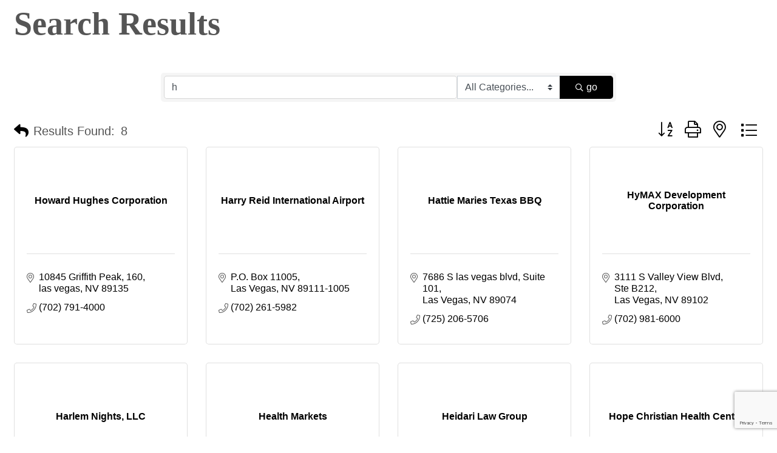

--- FILE ---
content_type: text/html; charset=utf-8
request_url: https://business.urbanchamber.org/list/searchalpha/h
body_size: 12983
content:

<!DOCTYPE html>
<html>
<!--
Request for https://www.urbanchamber.org/growthzone-template/ failed at 6:48 AM 1/26/2026
ERROR: 403 Forbidden
Request Headers:
  x-localrequest=1
  User-Agent=Mozilla/5.0 (Windows NT 10.0; Win64; x64) AppleWebKit/537.36 (KHTML, like Gecko) Chrome/107.0.0.0 Safari/537.36
-->
<head>
<!-- start injected HTML (CCID=384) -->
<!-- page template: https://www.urbanchamber.org/growthzone-template/ -->
<title>Directory Alpha Search: h | Urban Chamber of Commerce</title>
<base href="https://www.urbanchamber.org/" />
<meta name="keywords" content="Urban Chamber of Commerce,Las Vegas,directory,business search,member search" />
<meta name="description" content="Directory Alpha Search: Urban Chamber of Commerce | Directory search results for: h" />
<link href="https://business.urbanchamber.org/integration/customerdefinedcss?_=h7U10A2" rel="stylesheet" type="text/css" />
<!-- link for rss not inserted -->
<link rel="canonical" href="https://business.urbanchamber.org/list/searchalpha/h" />
<!-- end injected HTML -->

    <!-- jQuery first, then Popper.js, then Bootstrap JS -->
    <script src="https://code.jquery.com/jquery-3.7.1.min.js" crossorigin="anonymous"></script>
    <script type="text/javascript" src="https://code.jquery.com/ui/1.13.2/jquery-ui.min.js"></script>
<script src="https://business.urbanchamber.org/Content/bundles/SEO4?v=jX-Yo1jNxYBrX6Ffq1gbxQahkKjKjLSiGjCSMnG9UuU1"></script>
    <script type="text/javascript" src="https://ajax.aspnetcdn.com/ajax/globalize/0.1.1/globalize.min.js"></script>
    <script type="text/javascript" src="https://ajax.aspnetcdn.com/ajax/globalize/0.1.1/cultures/globalize.culture.en-US.js"></script>
    <!-- Required meta tags -->
    <meta charset="utf-8">
    <meta name="viewport" content="width=device-width, initial-scale=1, shrink-to-fit=no">
    <link rel="stylesheet" href="https://code.jquery.com/ui/1.13.2/themes/base/jquery-ui.css" type="text/css" media="all" />
    <script type="text/javascript">
        var MNI = MNI || {};
        MNI.CurrentCulture = 'en-US';
        MNI.CultureDateFormat = 'M/d/yyyy';
        MNI.BaseUrl = 'https://business.urbanchamber.org';
        MNI.jQuery = jQuery.noConflict(true);
        MNI.Page = {
            Domain: 'business.urbanchamber.org',
            Context: 210,
            Category: 0,
            Member: null,
            MemberPagePopup: true
        };
        MNI.LayoutPromise = new Promise(function (resolve) {
            MNI.LayoutResolution = resolve;
        });
        MNI.MemberFilterUrl = 'list';
    </script>


    <script src="https://www.google.com/recaptcha/enterprise.js?render=6LfI_T8rAAAAAMkWHrLP_GfSf3tLy9tKa839wcWa" async defer></script>
    <script>

        const SITE_KEY = '6LfI_T8rAAAAAMkWHrLP_GfSf3tLy9tKa839wcWa';

        // Repeatedly check if grecaptcha has been loaded, and call the callback once it's available
        function waitForGrecaptcha(callback, retries = 10, interval = 1000) {
            if (typeof grecaptcha !== 'undefined' && grecaptcha.enterprise.execute) {
                callback();
            } else if (retries > 0) { 
                setTimeout(() => {
                    waitForGrecaptcha(callback, retries - 1, interval);
                }, interval);
            } else {
                console.error("grecaptcha is not available after multiple attempts");
            }
        }

        // Generates a reCAPTCHA v3 token using grecaptcha.enterprise and injects it into the given form.
        // If the token input doesn't exist, it creates one. Then it executes the callback with the token.
        function setReCaptchaToken(formElement, callback, action = 'submit') {
            grecaptcha.enterprise.ready(function () {
                grecaptcha.enterprise.execute(SITE_KEY, { action: action }).then(function (token) {

                    MNI.jQuery(function ($) {
                        let input = $(formElement).find("input[name='g-recaptcha-v3']");

                        if (input.length === 0) {
                            input = $('<input>', {
                                type: 'hidden',
                                name: 'g-recaptcha-v3',
                                value: token
                            });
                            $(formElement).append(input);
                        }
                        else
                            $(input).val(token);

                        if (typeof callback === 'function') callback(token);
                    })

                });
            });
        }

    </script>




<script src="https://business.urbanchamber.org/Content/bundles/MNI?v=34V3-w6z5bLW9Yl7pjO3C5tja0TdKeHFrpRQ0eCPbz81"></script>

    <script type="text/javascript" src="https://maps.googleapis.com/maps/api/js?v=3&key=AIzaSyAACLyaFddZFsbbsMCsSY4lq7g6N4ycArE"></script>
    <!-- Bootstrap CSS -->
    <link type="text/css" href="https://business.urbanchamber.org/Content/SEO4/css/bootstrap/bootstrap-ns.min.css" rel="stylesheet" />
<link href="https://business.urbanchamber.org/Content/SEO4/css/fontawesome/css/fa.bundle?v=ruPA372u21djZ69Q5Ysnch4rq1PR55j8o6h6btgP60M1" rel="stylesheet"/>
<link href="https://business.urbanchamber.org/Content/SEO4/css/v4-module.bundle?v=teKUclOSNwyO4iQ2s3q00X0U2jxs0Mkz0T6S0f4p_241" rel="stylesheet"/>
<meta name="referrer" content="origin" /></head>
<body>
    <div id="gzns">
        



<div class="container-fluid gz-search-results">
    <!-- pagetitle and deals buttons row, deals buttons are now removed but leaving div incase we add back in -->
    <div class="d-flex w-100 gz-pagetitle-dealsbuttons">
        <div class="flex-grow-1 gz-pagetitle">
            <h1>Search Results</h1>
        </div>
        

<div class="gz-dealsbuttons"></div>

    </div>

    <!--banner ad -->



<div class="row gz-banner"><div class="col"><div class="mn-banner mn-banner-premier"><div id="mn-banner"><noscript><iframe src="https://business.urbanchamber.org/sponsors/adsframe?context=210&amp;catgid=0&amp;maxWidth=1200&amp;maxHeight=148&amp;max=1&amp;rotate=False" width="1200" height="148" scrolling="no" frameborder="0" allowtransparency="true" marginwidth="0" marginheight="0"></iframe></noscript></div></div></div></div>
<script type="text/javascript">
    var _mnisq=_mnisq||[];
    _mnisq.push(["domain","business.urbanchamber.org"],["context",210],["category",0],["max",10],["rotate",1],["maxWidth",1200],["maxHeight",148],["create","mn-banner"]);
    (function(b,d,a,c){b.getElementById(d)||(c=b.getElementsByTagName(a)[0],a=b.createElement(a),a.type="text/javascript",a.async=!0,a.src="https://business.urbanchamber.org/Content/Script/Ads.min.js",c.parentNode.insertBefore(a,c))})(document,"mni-ads-script","script");
</script>
        

<!-- search bar on several pages, internal components mostly the same but internal components differ-->
  <div class="row gz-directory-search-filters">
        <div class="col">
<form action="https://business.urbanchamber.org/list/search" id="SearchForm" method="get">                <div class="input-group gz-search-filters">
                <input for="search" type="text" class="form-control gz-search-keyword member-typeahead" aria-label="Search by keyword" placeholder="Keyword" name="q" value="h">
                    <select name="c" class="custom-select gz-search-category" id="category-select" aria-label="Search by Category">
                        <option value="" selected>All Categories...</option>
                        <option  data-slug-id="accountants-7" value="7">Accountants</option><option  data-slug-id="accountants-certified-public-8" value="8">Accountants - Certified Public</option><option  data-slug-id="accounting-systems-computerized-9" value="9">Accounting Systems - Computerized</option><option  data-slug-id="advertising-10" value="10">Advertising</option><option  data-slug-id="advertising-internet-15" value="15">Advertising - Internet</option><option  data-slug-id="advertising-public-relations-21" value="21">Advertising - Public Relations</option><option  data-slug-id="air-conditioning-heating-svcs-installation-27" value="27">Air Conditioning &amp; Heating Svcs / Installation</option><option  data-slug-id="architects-49" value="49">Architects</option><option  data-slug-id="associations-organzations-62" value="62">Associations / Organzations</option><option  data-slug-id="attorneys-6" value="6">Attorneys</option><option  data-slug-id="audio-visual-services-65" value="65">Audio-Visual Services</option><option  data-slug-id="banks-5" value="5">Banks</option><option  data-slug-id="beauty-skin-care-82" value="82">Beauty &amp; Skin Care</option><option  data-slug-id="beauty-salons-83" value="83">Beauty Salons</option><option  data-slug-id="beauty-supplies-84" value="84">Beauty Supplies</option><option  data-slug-id="beverages-86" value="86">Beverages</option><option  data-slug-id="black-businesses-361" value="361">Black Businesses</option><option  data-slug-id="bookkeeping-tax-preparation-92" value="92">Bookkeeping - Tax Preparation</option><option  data-slug-id="building-maintenance-101" value="101">Building Maintenance</option><option  data-slug-id="bus-lines-104" value="104">Bus Lines</option><option  data-slug-id="business-consultants-106" value="106">Business Consultants</option><option  data-slug-id="business-management-107" value="107">Business Management</option><option  data-slug-id="car-washing-71" value="71">Car Washing</option><option  data-slug-id="casinos-113" value="113">Casinos</option><option  data-slug-id="caterers-114" value="114">Caterers</option><option  data-slug-id="charitable-organizations-116" value="116">Charitable Organizations</option><option  data-slug-id="child-care-centers-preschool-day-camp-118" value="118">Child Care Centers / Preschool / Day Camp</option><option  data-slug-id="clean-energy-352" value="352">Clean Energy</option><option  data-slug-id="communications-services-132" value="132">Communications Services</option><option  data-slug-id="construction-142" value="142">Construction</option><option  data-slug-id="counseling-343" value="343">Counseling</option><option  data-slug-id="dispensaries-363" value="363">Dispensaries</option><option  data-slug-id="e-commerce-362" value="362">E-Commerce</option><option  data-slug-id="education-services-163" value="163">Education Services</option><option  data-slug-id="electricians-164" value="164">Electricians</option><option  data-slug-id="employment-agencies-166" value="166">Employment Agencies</option><option  data-slug-id="engineering-technical-services-168" value="168">Engineering &amp; Technical Services</option><option  data-slug-id="entertainers-performers-169" value="169">Entertainers &amp; Performers</option><option  data-slug-id="entertainment-348" value="348">Entertainment</option><option  data-slug-id="event-planning-party-planning-172" value="172">Event Planning / Party Planning</option><option  data-slug-id="financial-planners-consultants-176" value="176">Financial Planners &amp; Consultants</option><option  data-slug-id="financial-services-177" value="177">Financial Services</option><option  data-slug-id="food-retail-specialty-183" value="183">Food Retail - Specialty</option><option  data-slug-id="funeral-homes-187" value="187">Funeral Homes</option><option  data-slug-id="gaming-retail-services-189" value="189">Gaming - Retail &amp; Services</option><option  data-slug-id="general-contractors-190" value="190">General Contractors</option><option  data-slug-id="gift-shops-services-191" value="191">Gift Shops &amp; Services</option><option  data-slug-id="government-334" value="334">Government</option><option  data-slug-id="grocery-stores-182" value="182">Grocery Stores</option><option  data-slug-id="health-wellness-centers-196" value="196">Health &amp; Wellness Centers</option><option  data-slug-id="home-health-care-services-200" value="200">Home Health Care Services</option><option  data-slug-id="hotels-casinos-205" value="205">Hotels &amp; Casinos</option><option  data-slug-id="individual-memberships-209" value="209">Individual Memberships</option><option  data-slug-id="information-technology-it-364" value="364">Information Technology (IT)</option><option  data-slug-id="insurance-210" value="210">Insurance</option><option  data-slug-id="janitorial-services-213" value="213">Janitorial Services</option><option  data-slug-id="jewelry-350" value="350">Jewelry</option><option  data-slug-id="legal-process-services-276" value="276">Legal Process Services</option><option  data-slug-id="legal-services-218" value="218">Legal Services</option><option  data-slug-id="libraries-219" value="219">Libraries</option><option  data-slug-id="marketing-3" value="3">Marketing</option><option  data-slug-id="marriage-family-counseling-226" value="226">Marriage &amp; Family Counseling</option><option  data-slug-id="media-229" value="229">Media</option><option  data-slug-id="medical-centers-231" value="231">Medical Centers</option><option  data-slug-id="meeting-space-233" value="233">Meeting space</option><option  data-slug-id="meeting-space-358" value="358">Meeting Space</option><option  data-slug-id="mortgage-company-239" value="239">Mortgage Company</option><option  data-slug-id="organizations-non-profit-255" value="255">Organizations - Non-Profit</option><option  data-slug-id="photographers-269" value="269">Photographers</option><option  data-slug-id="printing-full-service-186" value="186">Printing - Full Service</option><option  data-slug-id="promotional-products-342" value="342">Promotional Products</option><option  data-slug-id="public-relations-279" value="279">Public Relations</option><option  data-slug-id="publishers-280" value="280">Publishers</option><option  data-slug-id="real-estate-284" value="284">Real Estate</option><option  data-slug-id="research-development-288" value="288">Research &amp; Development</option><option  data-slug-id="restaurants-291" value="291">Restaurants</option><option  data-slug-id="schools-296" value="296">Schools</option><option  data-slug-id="spas-303" value="303">Spas</option><option  data-slug-id="tax-preparation-services-309" value="309">Tax Preparation Services</option><option  data-slug-id="telecommunicatons-310" value="310">Telecommunicatons</option><option  data-slug-id="telephones-cellular-beeper-pager-311" value="311">Telephones - Cellular/Beeper/Pager </option><option  data-slug-id="television-cable-satellite-312" value="312">Television, Cable &amp; Satellite</option><option  data-slug-id="training-consulting-321" value="321">Training &amp; Consulting</option><option  data-slug-id="transportation-349" value="349">Transportation</option><option  data-slug-id="travel-agencies-324" value="324">Travel Agencies</option><option  data-slug-id="universities-colleges-297" value="297">Universities &amp; Colleges</option><option  data-slug-id="utility-companies-327" value="327">Utility Companies</option><option  data-slug-id="video-technology-communications-conferencing-328" value="328">Video Technology, Communications &amp; Conferencing</option><option  data-slug-id="warehouse-stores-329" value="329">Warehouse Stores</option><option  data-slug-id="website-design-330" value="330">Website Design</option><option  data-slug-id="wedding-ceremonies-chapels-331" value="331">Wedding Ceremonies &amp; Chapels</option><option  data-slug-id="youth-organztions-332" value="332">Youth Organztions</option>
                    </select>
                                
                
                
                
                <span><input type="hidden" name="sa" value="False" /></span>
                <div class="input-group-append">
                    <button class="btn gz-search-btn" type="submit" role="search" aria-label="Search Submit"><i class="gz-far gz-fa-search"></i>go</button>
                </div>
                </div>
</form>            <!-- badge pills, these display if keyword or items in search are selected, not sure if they only need to display on the results page or both the main page and results -->    
            <div class="gz-search-pills">
                
                
            </div>   
            <input type="hidden" name="catgId" id="catgId" />
        </div>    
  </div>


       <!-- results count and sort -->
      <div class="row gz-toolbar">
          <div class="col">
               <div class="btn-toolbar justify-content-between gz-results-toolbar" role="toolbar" aria-label="Toolbar with button groups">
                    <div class="input-group gz-results-found">
                         <div class="input-group-text gz-results-found-text" id="results-found">
                              <a class="gz-page-return" href="https://business.urbanchamber.org/list" role="button" title="Back to Search"><i class="gz-fas gz-fa-reply"></i></a>
                              <span class="gz-subtitle gz-results-title">Results Found: </span>
                              <span class="gz-subtitle gz-results-count">8</span>
                         </div>
                    </div>
                    <div class="gz-toolbar-buttons" >
                         <div class="btn-group gz-toolbar-group" role="group" aria-describedby="buttongroup" id="sorting"><span id="buttongroup" class="sr-only">Button group with nested dropdown</span>
                                  <a type="button" class="gz-sort-alpha" role="button" title="Sort by A-Z" href="https://business.urbanchamber.org/list/search?q=h&amp;o=alpha&amp;an=True"><i class="gz-fal gz-fa-sort-alpha-down"></i><i class="gz-fal gz-fa-sort-alpha-up"></i><i class="gz-fal gz-fa-sort-numeric-down"></i></a>

                              <a class="gz-toolbar-btn" role="button" rel="nofollow" href="https://business.urbanchamber.org/list/searchalpha/h?rendermode=print" title="Print" onclick="return!MNI.Window.Print(this)"><i class="gz-fal gz-fa-print"></i></a>
                              <a class="gz-toolbar-btn" role="button" href="https://business.urbanchamber.org/list/search?q=h&amp;o=&amp;an=True&amp;dm=True" title="View on Map"><i class="gz-fal gz-fa-map-marker-alt"></i></a>
                              <a href="#" class="gz-view-btn gz-cards-view gz-toolbar-btn active" role="button" title="Card View"><i class="gz-fal gz-fa-th"></i></a>
                              <a href="#" class="gz-view-btn gz-list-view gz-toolbar-btn" role="button" title="List View"><i class="gz-fal gz-fa-list"></i></a>
                         </div>
                    </div>
               </div>
          </div>
      </div>
<div class="row gz-cards gz-results-cards">
    <!-- start of first card, use this markup and repeat for each one-->
    <div class="gz-list-card-wrapper col-sm-6 col-md-4">

<script type="text/javascript">
    MNI.jQuery(function ($) {
        $(document).ready(function () {
            $('.gz-member-description').hover(
                function () {
                    var descElem = $(this);
                    var toolTipElem = descElem.parent().find('.tooltiptext');
                    var tolerance = 5; // The following check needs some tolerance due to varying pixel sizes setup
                    var isTruncated = descElem[0].scrollHeight > (descElem[0].clientHeight + tolerance);
                    if (isTruncated) toolTipElem.addClass('show');
                });
            $('.gz-list-card-wrapper .card-body').hover(
                function () {
                    // Do nothing. Hover In handled in above element selector. Hover Out handled below
                },
                function () {
                    $(this).parent().find('.tooltiptext.show').removeClass('show');
                }
            );
        });
    });
</script>
<div class="card gz-results-card gz-web-participation-30 gz-no-logo gz-nonsponsor" data-memid="4774" data-gz-wp="Gold">
    <div class="card-header">
        <a href="https://business.urbanchamber.org/list/member/howard-hughes-corporation-las-vegas-4774" target="_blank" alt="Howard Hughes Corporation">
                <span class="gz-img-placeholder">Howard Hughes Corporation</span>
            </a>
        <!-- if no image, omit img and display span of text <span class="gz-img-placeholder">Charter Communications</span> -->
        <!--if membership type display span, add class of membership type next to .gz-membership-type -->
        
    </div>
    <div class="card-body gz-card-top">
        <h5 class="card-title gz-card-title" itemprop="name">
            <a href="https://business.urbanchamber.org/list/member/howard-hughes-corporation-las-vegas-4774" target="_blank" alt="Howard Hughes Corporation">Howard Hughes Corporation</a>
        </h5>
    </div>
    <div class="card-body gz-results-card-body">
        <ul class="list-group list-group-flush">
                <li class="list-group-item gz-card-address">
                    <a href="https://www.google.com/maps?q=10845%20Griffith%20Peak,%20160,%20las%20vegas,%20NV,%2089135" onclick="MNI.Hit.MemberMap(4774)" target="_blank" class="card-link">
                        <i class="gz-fal gz-fa-map-marker-alt"></i>
                        <span class="gz-street-address" itemprop="streetAddress">10845 Griffith Peak</span>
                        <span class="gz-street-address">160</span>
                        
                        
                        <div itemprop="citystatezip">
                            <span class="gz-address-city">las vegas</span>
                            <span>NV</span>
                            <span>89135</span>
                        </div>
                    </a>
                </li>
            <li class="list-group-item gz-card-phone">
                <a href="tel:7027914000" class="card-link"><i class="gz-fal gz-fa-phone"></i><span>(702) 791-4000</span></a>
            </li>
            
        </ul>
    </div>
    <!--if membership deals buttons are activated display card footer, if not omit entire footer-->
</div>
</div><div class="gz-list-card-wrapper col-sm-6 col-md-4">

<script type="text/javascript">
    MNI.jQuery(function ($) {
        $(document).ready(function () {
            $('.gz-member-description').hover(
                function () {
                    var descElem = $(this);
                    var toolTipElem = descElem.parent().find('.tooltiptext');
                    var tolerance = 5; // The following check needs some tolerance due to varying pixel sizes setup
                    var isTruncated = descElem[0].scrollHeight > (descElem[0].clientHeight + tolerance);
                    if (isTruncated) toolTipElem.addClass('show');
                });
            $('.gz-list-card-wrapper .card-body').hover(
                function () {
                    // Do nothing. Hover In handled in above element selector. Hover Out handled below
                },
                function () {
                    $(this).parent().find('.tooltiptext.show').removeClass('show');
                }
            );
        });
    });
</script>
<div class="card gz-results-card gz-web-participation-30 gz-no-logo gz-nonsponsor" data-memid="360" data-gz-wp="Gold">
    <div class="card-header">
        <a href="https://business.urbanchamber.org/list/member/harry-reid-international-airport-360" target="_blank" alt="Harry Reid International Airport">
                <span class="gz-img-placeholder">Harry Reid International Airport</span>
            </a>
        <!-- if no image, omit img and display span of text <span class="gz-img-placeholder">Charter Communications</span> -->
        <!--if membership type display span, add class of membership type next to .gz-membership-type -->
        
    </div>
    <div class="card-body gz-card-top">
        <h5 class="card-title gz-card-title" itemprop="name">
            <a href="https://business.urbanchamber.org/list/member/harry-reid-international-airport-360" target="_blank" alt="Harry Reid International Airport">Harry Reid International Airport</a>
        </h5>
    </div>
    <div class="card-body gz-results-card-body">
        <ul class="list-group list-group-flush">
                <li class="list-group-item gz-card-address">
                    <a href="https://www.google.com/maps?q=P.O.%20Box%2011005,%20Las%20Vegas,%20NV,%2089111-1005" onclick="MNI.Hit.MemberMap(360)" target="_blank" class="card-link">
                        <i class="gz-fal gz-fa-map-marker-alt"></i>
                        <span class="gz-street-address" itemprop="streetAddress">P.O. Box 11005</span>
                        
                        
                        
                        <div itemprop="citystatezip">
                            <span class="gz-address-city">Las Vegas</span>
                            <span>NV</span>
                            <span>89111-1005</span>
                        </div>
                    </a>
                </li>
            <li class="list-group-item gz-card-phone">
                <a href="tel:7022615982" class="card-link"><i class="gz-fal gz-fa-phone"></i><span>(702) 261-5982</span></a>
            </li>
            
        </ul>
    </div>
    <!--if membership deals buttons are activated display card footer, if not omit entire footer-->
</div>
</div><div class="gz-list-card-wrapper col-sm-6 col-md-4">

<script type="text/javascript">
    MNI.jQuery(function ($) {
        $(document).ready(function () {
            $('.gz-member-description').hover(
                function () {
                    var descElem = $(this);
                    var toolTipElem = descElem.parent().find('.tooltiptext');
                    var tolerance = 5; // The following check needs some tolerance due to varying pixel sizes setup
                    var isTruncated = descElem[0].scrollHeight > (descElem[0].clientHeight + tolerance);
                    if (isTruncated) toolTipElem.addClass('show');
                });
            $('.gz-list-card-wrapper .card-body').hover(
                function () {
                    // Do nothing. Hover In handled in above element selector. Hover Out handled below
                },
                function () {
                    $(this).parent().find('.tooltiptext.show').removeClass('show');
                }
            );
        });
    });
</script>
<div class="card gz-results-card gz-web-participation-10 gz-no-logo gz-nonsponsor" data-memid="15748" data-gz-wp="Basic">
    <div class="card-header">
        <a href="https://business.urbanchamber.org/list/member/hattie-maries-texas-bbq-15748" target="_blank" alt="Hattie Maries Texas BBQ">
                <span class="gz-img-placeholder">Hattie Maries Texas BBQ</span>
            </a>
        <!-- if no image, omit img and display span of text <span class="gz-img-placeholder">Charter Communications</span> -->
        <!--if membership type display span, add class of membership type next to .gz-membership-type -->
        
    </div>
    <div class="card-body gz-card-top">
        <h5 class="card-title gz-card-title" itemprop="name">
            <a href="https://business.urbanchamber.org/list/member/hattie-maries-texas-bbq-15748" target="_blank" alt="Hattie Maries Texas BBQ">Hattie Maries Texas BBQ</a>
        </h5>
    </div>
    <div class="card-body gz-results-card-body">
        <ul class="list-group list-group-flush">
                <li class="list-group-item gz-card-address">
                    <a href="https://www.google.com/maps?q=7686%20S%20las%20vegas%20blvd,%20Suite%20101,%20Las%20Vegas,%20NV,%2089074" onclick="MNI.Hit.MemberMap(15748)" target="_blank" class="card-link">
                        <i class="gz-fal gz-fa-map-marker-alt"></i>
                        <span class="gz-street-address" itemprop="streetAddress">7686 S las vegas blvd</span>
                        <span class="gz-street-address">Suite 101</span>
                        
                        
                        <div itemprop="citystatezip">
                            <span class="gz-address-city">Las Vegas</span>
                            <span>NV</span>
                            <span>89074</span>
                        </div>
                    </a>
                </li>
            <li class="list-group-item gz-card-phone">
                <a href="tel:7252065706" class="card-link"><i class="gz-fal gz-fa-phone"></i><span>(725) 206-5706</span></a>
            </li>
            
        </ul>
    </div>
    <!--if membership deals buttons are activated display card footer, if not omit entire footer-->
</div>
</div><div class="gz-list-card-wrapper col-sm-6 col-md-4">

<script type="text/javascript">
    MNI.jQuery(function ($) {
        $(document).ready(function () {
            $('.gz-member-description').hover(
                function () {
                    var descElem = $(this);
                    var toolTipElem = descElem.parent().find('.tooltiptext');
                    var tolerance = 5; // The following check needs some tolerance due to varying pixel sizes setup
                    var isTruncated = descElem[0].scrollHeight > (descElem[0].clientHeight + tolerance);
                    if (isTruncated) toolTipElem.addClass('show');
                });
            $('.gz-list-card-wrapper .card-body').hover(
                function () {
                    // Do nothing. Hover In handled in above element selector. Hover Out handled below
                },
                function () {
                    $(this).parent().find('.tooltiptext.show').removeClass('show');
                }
            );
        });
    });
</script>
<div class="card gz-results-card gz-web-participation-10 gz-no-logo gz-nonsponsor" data-memid="15232" data-gz-wp="Basic">
    <div class="card-header">
        <a href="https://business.urbanchamber.org/list/member/hymax-development-corporation-15232" target="_blank" alt="HyMAX Development Corporation">
                <span class="gz-img-placeholder">HyMAX Development Corporation</span>
            </a>
        <!-- if no image, omit img and display span of text <span class="gz-img-placeholder">Charter Communications</span> -->
        <!--if membership type display span, add class of membership type next to .gz-membership-type -->
        
    </div>
    <div class="card-body gz-card-top">
        <h5 class="card-title gz-card-title" itemprop="name">
            <a href="https://business.urbanchamber.org/list/member/hymax-development-corporation-15232" target="_blank" alt="HyMAX Development Corporation">HyMAX Development Corporation</a>
        </h5>
    </div>
    <div class="card-body gz-results-card-body">
        <ul class="list-group list-group-flush">
                <li class="list-group-item gz-card-address">
                    <a href="https://www.google.com/maps?q=3111%20S%20Valley%20View%20Blvd,%20Ste%20B212,%20Las%20Vegas,%20NV,%2089102" onclick="MNI.Hit.MemberMap(15232)" target="_blank" class="card-link">
                        <i class="gz-fal gz-fa-map-marker-alt"></i>
                        <span class="gz-street-address" itemprop="streetAddress">3111 S Valley View Blvd</span>
                        <span class="gz-street-address">Ste B212</span>
                        
                        
                        <div itemprop="citystatezip">
                            <span class="gz-address-city">Las Vegas</span>
                            <span>NV</span>
                            <span>89102</span>
                        </div>
                    </a>
                </li>
            <li class="list-group-item gz-card-phone">
                <a href="tel:7029816000" class="card-link"><i class="gz-fal gz-fa-phone"></i><span>(702) 981-6000</span></a>
            </li>
            
        </ul>
    </div>
    <!--if membership deals buttons are activated display card footer, if not omit entire footer-->
</div>
</div><div class="gz-list-card-wrapper col-sm-6 col-md-4">

<script type="text/javascript">
    MNI.jQuery(function ($) {
        $(document).ready(function () {
            $('.gz-member-description').hover(
                function () {
                    var descElem = $(this);
                    var toolTipElem = descElem.parent().find('.tooltiptext');
                    var tolerance = 5; // The following check needs some tolerance due to varying pixel sizes setup
                    var isTruncated = descElem[0].scrollHeight > (descElem[0].clientHeight + tolerance);
                    if (isTruncated) toolTipElem.addClass('show');
                });
            $('.gz-list-card-wrapper .card-body').hover(
                function () {
                    // Do nothing. Hover In handled in above element selector. Hover Out handled below
                },
                function () {
                    $(this).parent().find('.tooltiptext.show').removeClass('show');
                }
            );
        });
    });
</script>
<div class="card gz-results-card gz-web-participation-10 gz-no-logo gz-nonsponsor" data-memid="15803" data-gz-wp="Basic">
    <div class="card-header">
        <a href="https://business.urbanchamber.org/list/member/harlem-nights-llc-15803" target="_blank" alt="Harlem Nights, LLC">
                <span class="gz-img-placeholder">Harlem Nights, LLC</span>
            </a>
        <!-- if no image, omit img and display span of text <span class="gz-img-placeholder">Charter Communications</span> -->
        <!--if membership type display span, add class of membership type next to .gz-membership-type -->
        
    </div>
    <div class="card-body gz-card-top">
        <h5 class="card-title gz-card-title" itemprop="name">
            <a href="https://business.urbanchamber.org/list/member/harlem-nights-llc-15803" target="_blank" alt="Harlem Nights, LLC">Harlem Nights, LLC</a>
        </h5>
    </div>
    <div class="card-body gz-results-card-body">
        <ul class="list-group list-group-flush">
                <li class="list-group-item gz-card-address">
                    <a href="https://www.google.com/maps?q=600%20Jackson%20Ave,%20Las%20Vegas,%20NV,%2089148" onclick="MNI.Hit.MemberMap(15803)" target="_blank" class="card-link">
                        <i class="gz-fal gz-fa-map-marker-alt"></i>
                        <span class="gz-street-address" itemprop="streetAddress">600 Jackson Ave</span>
                        
                        
                        
                        <div itemprop="citystatezip">
                            <span class="gz-address-city">Las Vegas</span>
                            <span>NV</span>
                            <span>89148</span>
                        </div>
                    </a>
                </li>
            <li class="list-group-item gz-card-phone">
                <a href="tel:4246100541" class="card-link"><i class="gz-fal gz-fa-phone"></i><span>(424) 610-0541</span></a>
            </li>
            
        </ul>
    </div>
    <!--if membership deals buttons are activated display card footer, if not omit entire footer-->
</div>
</div><div class="gz-list-card-wrapper col-sm-6 col-md-4">

<script type="text/javascript">
    MNI.jQuery(function ($) {
        $(document).ready(function () {
            $('.gz-member-description').hover(
                function () {
                    var descElem = $(this);
                    var toolTipElem = descElem.parent().find('.tooltiptext');
                    var tolerance = 5; // The following check needs some tolerance due to varying pixel sizes setup
                    var isTruncated = descElem[0].scrollHeight > (descElem[0].clientHeight + tolerance);
                    if (isTruncated) toolTipElem.addClass('show');
                });
            $('.gz-list-card-wrapper .card-body').hover(
                function () {
                    // Do nothing. Hover In handled in above element selector. Hover Out handled below
                },
                function () {
                    $(this).parent().find('.tooltiptext.show').removeClass('show');
                }
            );
        });
    });
</script>
<div class="card gz-results-card gz-web-participation-10 gz-no-logo gz-nonsponsor" data-memid="6010" data-gz-wp="Basic">
    <div class="card-header">
        <a href="https://business.urbanchamber.org/list/member/health-markets-6010" target="_blank" alt="Health Markets">
                <span class="gz-img-placeholder">Health Markets</span>
            </a>
        <!-- if no image, omit img and display span of text <span class="gz-img-placeholder">Charter Communications</span> -->
        <!--if membership type display span, add class of membership type next to .gz-membership-type -->
        
    </div>
    <div class="card-body gz-card-top">
        <h5 class="card-title gz-card-title" itemprop="name">
            <a href="https://business.urbanchamber.org/list/member/health-markets-6010" target="_blank" alt="Health Markets">Health Markets</a>
        </h5>
    </div>
    <div class="card-body gz-results-card-body">
        <ul class="list-group list-group-flush">
                <li class="list-group-item gz-card-address">
                    <a href="https://www.google.com/maps?q=7500%20W.%20Lake%20Mead%20Blvd,%20Suite%2013,%20Las%20Vegas,%20NV,%2089128" onclick="MNI.Hit.MemberMap(6010)" target="_blank" class="card-link">
                        <i class="gz-fal gz-fa-map-marker-alt"></i>
                        <span class="gz-street-address" itemprop="streetAddress">7500 W. Lake Mead Blvd</span>
                        <span class="gz-street-address">Suite 13</span>
                        
                        
                        <div itemprop="citystatezip">
                            <span class="gz-address-city">Las Vegas</span>
                            <span>NV</span>
                            <span>89128</span>
                        </div>
                    </a>
                </li>
            <li class="list-group-item gz-card-phone">
                <a href="tel:7026227528" class="card-link"><i class="gz-fal gz-fa-phone"></i><span>(702) 622-7528</span></a>
            </li>
            
        </ul>
    </div>
    <!--if membership deals buttons are activated display card footer, if not omit entire footer-->
</div>
</div><div class="gz-list-card-wrapper col-sm-6 col-md-4">

<script type="text/javascript">
    MNI.jQuery(function ($) {
        $(document).ready(function () {
            $('.gz-member-description').hover(
                function () {
                    var descElem = $(this);
                    var toolTipElem = descElem.parent().find('.tooltiptext');
                    var tolerance = 5; // The following check needs some tolerance due to varying pixel sizes setup
                    var isTruncated = descElem[0].scrollHeight > (descElem[0].clientHeight + tolerance);
                    if (isTruncated) toolTipElem.addClass('show');
                });
            $('.gz-list-card-wrapper .card-body').hover(
                function () {
                    // Do nothing. Hover In handled in above element selector. Hover Out handled below
                },
                function () {
                    $(this).parent().find('.tooltiptext.show').removeClass('show');
                }
            );
        });
    });
</script>
<div class="card gz-results-card gz-web-participation-10 gz-no-logo gz-nonsponsor" data-memid="15632" data-gz-wp="Basic">
    <div class="card-header">
        <a href="https://business.urbanchamber.org/list/member/heidari-law-group-15632" target="_blank" alt="Heidari Law Group">
                <span class="gz-img-placeholder">Heidari Law Group</span>
            </a>
        <!-- if no image, omit img and display span of text <span class="gz-img-placeholder">Charter Communications</span> -->
        <!--if membership type display span, add class of membership type next to .gz-membership-type -->
        
    </div>
    <div class="card-body gz-card-top">
        <h5 class="card-title gz-card-title" itemprop="name">
            <a href="https://business.urbanchamber.org/list/member/heidari-law-group-15632" target="_blank" alt="Heidari Law Group">Heidari Law Group</a>
        </h5>
    </div>
    <div class="card-body gz-results-card-body">
        <ul class="list-group list-group-flush">
                <li class="list-group-item gz-card-address">
                    <a href="https://www.google.com/maps?q=611%20S%206th%20St,%20Las%20Vegas,%20NV,%2089101" onclick="MNI.Hit.MemberMap(15632)" target="_blank" class="card-link">
                        <i class="gz-fal gz-fa-map-marker-alt"></i>
                        <span class="gz-street-address" itemprop="streetAddress">611 S 6th St</span>
                        
                        
                        
                        <div itemprop="citystatezip">
                            <span class="gz-address-city">Las Vegas</span>
                            <span>NV</span>
                            <span>89101</span>
                        </div>
                    </a>
                </li>
            <li class="list-group-item gz-card-phone">
                <a href="tel:7027221500" class="card-link"><i class="gz-fal gz-fa-phone"></i><span>(702) 722-1500</span></a>
            </li>
            
        </ul>
    </div>
    <!--if membership deals buttons are activated display card footer, if not omit entire footer-->
</div>
</div><div class="gz-list-card-wrapper col-sm-6 col-md-4">

<script type="text/javascript">
    MNI.jQuery(function ($) {
        $(document).ready(function () {
            $('.gz-member-description').hover(
                function () {
                    var descElem = $(this);
                    var toolTipElem = descElem.parent().find('.tooltiptext');
                    var tolerance = 5; // The following check needs some tolerance due to varying pixel sizes setup
                    var isTruncated = descElem[0].scrollHeight > (descElem[0].clientHeight + tolerance);
                    if (isTruncated) toolTipElem.addClass('show');
                });
            $('.gz-list-card-wrapper .card-body').hover(
                function () {
                    // Do nothing. Hover In handled in above element selector. Hover Out handled below
                },
                function () {
                    $(this).parent().find('.tooltiptext.show').removeClass('show');
                }
            );
        });
    });
</script>
<div class="card gz-results-card gz-web-participation-10 gz-no-logo gz-nonsponsor" data-memid="14264" data-gz-wp="Basic">
    <div class="card-header">
        <a href="https://business.urbanchamber.org/list/member/hope-christian-health-center-north-las-vegas-702-644-4673-14264" target="_blank" alt="Hope Christian Health Center">
                <span class="gz-img-placeholder">Hope Christian Health Center</span>
            </a>
        <!-- if no image, omit img and display span of text <span class="gz-img-placeholder">Charter Communications</span> -->
        <!--if membership type display span, add class of membership type next to .gz-membership-type -->
        
    </div>
    <div class="card-body gz-card-top">
        <h5 class="card-title gz-card-title" itemprop="name">
            <a href="https://business.urbanchamber.org/list/member/hope-christian-health-center-north-las-vegas-702-644-4673-14264" target="_blank" alt="Hope Christian Health Center">Hope Christian Health Center</a>
        </h5>
    </div>
    <div class="card-body gz-results-card-body">
        <ul class="list-group list-group-flush">
                <li class="list-group-item gz-card-address">
                    <a href="https://www.google.com/maps?q=4040%20N%20Martin%20Luther%20King%20Blvd,%20Suite%20A,%20North%20Las%20Vegas,%20NV,%2089032" onclick="MNI.Hit.MemberMap(14264)" target="_blank" class="card-link">
                        <i class="gz-fal gz-fa-map-marker-alt"></i>
                        <span class="gz-street-address" itemprop="streetAddress">4040 N Martin Luther King Blvd</span>
                        <span class="gz-street-address">Suite A</span>
                        
                        
                        <div itemprop="citystatezip">
                            <span class="gz-address-city">North Las Vegas</span>
                            <span>NV</span>
                            <span>89032</span>
                        </div>
                    </a>
                </li>
            <li class="list-group-item gz-card-phone">
                <a href="tel:7026444673" class="card-link"><i class="gz-fal gz-fa-phone"></i><span>(702) 644-4673</span></a>
            </li>
            
        </ul>
    </div>
    <!--if membership deals buttons are activated display card footer, if not omit entire footer-->
</div>
</div>
</div><!-- end of cards row --> 

    <div class="row gz-footer-navigation" role="navigation">
        <div class="col">
            <a href="https://business.urbanchamber.org/list/">Business Directory</a>
            
            <a href="https://business.urbanchamber.org/events/">Events Calendar</a>
            <a href="https://business.urbanchamber.org/hotdeals/">Hot Deals</a>
            
            <a href="https://business.urbanchamber.org/marketspace/">MarketSpace</a>
            <a href="https://business.urbanchamber.org/jobs/">Job Postings</a>
            <a href="https://business.urbanchamber.org/contact/">Contact Us</a>
            
            
            
        </div>
    </div>

    <div class="row gz-footer-logo">
        <div class="col text-center">
            <a href="http://www.growthzone.com/" target="_blank">
                <img alt="GrowthZone - Membership Management Software" src="https://public.chambermaster.com/content/images/powbyCM_100x33.png" border="0">
            </a>
        </div>
    </div>
</div><!-- container fluid close -->

        
    <script type="text/javascript">
        MNI.DEFAULT_LISTING = 0;
        (function ($) {
            $(function () {
                $('#gz-directory-contactform .gz-toolbar-btn').click(function (e) {
                    e.preventDefault();
                    $('#gz-directory-contactform').submit();
                });
            });
        })(MNI.jQuery);
    </script>

        <!-- JavaScript for Bootstrap 4 components -->
        <!-- js to make 4 column layout instead of 3 column when the module page content area is larger than 950, this is to accomodate for full-width templates and templates that have sidebars-->
        <script type="text/javascript">
            (function ($) {
                $(function () {
                    var $gzns = $('#gzns');
                    var $info = $('#gzns').find('.col-sm-6.col-md-4');
                    if ($gzns.width() > 950) {
                        $info.addClass('col-lg-3');
                    }

                    var store = window.localStorage;
                    var key = "2-list-view";
                    var printKey = "24-list-view";
                    $('.gz-view-btn').click(function (e) {
                        e.preventDefault();
                        $('.gz-view-btn').removeClass('active');
                        $(this).addClass('active');
                        if ($(this).hasClass('gz-list-view')) {
                            store.setItem(key, true);
                            store.setItem(printKey, true);
                            $('.gz-list-card-wrapper').removeClass('col-sm-6 col-md-4').addClass('gz-list-col');
                        } else {
                            store.setItem(key, false);
                            store.setItem(printKey, false);
                            $('.gz-list-card-wrapper').addClass('col-sm-6 col-md-4').removeClass('gz-list-col');
                        }
                    });
                    
                    var isListView = store.getItem(key) == null ? MNI.DEFAULT_LISTING : store.getItem(key) == "true";
                    if (isListView) $('.gz-view-btn.gz-list-view').click();
                    store.setItem(printKey, isListView);
                    MNI.LayoutResolution();

                    (function ($modal) {
                        if ($modal[0]) {
                            $('#gz-info-contactfriend').on('shown.bs.modal', function (e) {
                                $modal.css('max-height', $(window).height() + 'px');
                                $modal.addClass('isLoading');
                                $.ajax({ url: MNI.BaseUrl + '/inforeq/contactFriend?itemType='+MNI.ITEM_TYPE+'&itemId='+MNI.ITEM_ID })
                                    .then(function (r) {
                                        $modal.find('.modal-body')
                                            .html($.parseHTML(r.Html));
                                        $modal.removeClass('isLoading');
                                        $('#gz-info-contactfriend').addClass('in');
                                        $.getScript("https://www.google.com/recaptcha/api.js");
                                    });
                            });
                            $('#gz-info-contactfriend .send-btn').click(function () {
                                var $form = $modal.find('form');
                                $modal.addClass('isLoading');
                                $.ajax({
                                    url: $form.attr('action'),
                                    type: 'POST',
                                    data: $form.serialize(),
                                    dataType: 'json'
                                }).then(function (r) {
                                    if (r.Success) $('#gz-info-contactfriend').modal('hide');
                                    else $modal.find('.modal-body').html($.parseHTML(r.Html));
                                    $.getScript("https://www.google.com/recaptcha/api.js");
                                    $modal.removeClass('isLoading');
                                });
                            });
                        }
                    })($('#gz-info-contactfriend .modal-content'));

                    (function ($modal) {
                        if ($modal[0]) {
                            $('#gz-info-subscribe').on('shown.bs.modal', function (e) {
                            $('#gz-info-subscribe .send-btn').show();
                            $modal.addClass('isLoading');
                                $.ajax({ url: MNI.SUBSCRIBE_URL })
                                .then(function (r) {
                                    $modal.find('.modal-body')
                                        .html(r);

                                    $modal.removeClass('isLoading');
                                });
                            });
                            $('#gz-info-subscribe .send-btn').click(function () {
                                var $form = $modal.find('form');
                                $modal.addClass('isLoading');

                                waitForGrecaptcha(() => {
                                    setReCaptchaToken($form, () => {
                                        $.ajax({
                                            url: $form.attr('action'),
                                            type: 'POST',
                                            data: $form.serialize()
                                        }).then(function (r) {
                                            if (r.toLowerCase().search('thank you') != -1) {
                                                $('#gz-info-subscribe .send-btn').hide();
                                            }
                                            $modal.find('.modal-body').html(r);
                                            $modal.removeClass('isLoading');
                                        });
                                    }, "hotDealsSubscribe");
                                })                        
                            });
                        }
                    })($('#gz-info-subscribe .modal-content'));

                    (function ($modal) {
                        $('#gz-info-calendarformat').on('shown.bs.modal', function (e) {
                            var backdropElem = "<div class=\"modal-backdrop fade in\" style=\"height: 731px;\" ></div >";
                            $('#gz-info-calendarformat').addClass('in');                           
                            if (!($('#gz-info-calendarformat .modal-backdrop').length)) {
                                $('#gz-info-calendarformat').prepend(backdropElem);
                            }
                            else {
                                $('#gz-info-calendarformat .modal-backdrop').addClass('in');
                            }
                        });
                        $('#gz-info-calendarformat').on('hidden.bs.modal', function (e) {
                            $('#gz-info-calendarformat').removeClass('in');
                            $('#gz-info-calendarformat .modal-backdrop').remove();
                        });
                        if ($modal[0]) {
                            $('.calendarLink').click(function (e) {
                                $('#gz-info-calendarformat').modal('hide');
                            });
                        }
                    })($('#gz-info-calendarformat .modal-content'));

                    // Constructs the Find Members type ahead suggestion engine. Tokenizes on the Name item in the remote return object. Case Sensitive usage.
                    var members = new Bloodhound({
                        datumTokenizer: Bloodhound.tokenizers.whitespace,
                        queryTokenizer: Bloodhound.tokenizers.whitespace,
                        remote: {
                            url: MNI.BaseUrl + '/list/find?q=%searchTerm',
                            wildcard: '%searchTerm',
                            replace: function () {
                                var q = MNI.BaseUrl + '/list/find?q=' + encodeURIComponent($('.gz-search-keyword').val());
                                var categoryId = $('#catgId').val();
                                var quickLinkId = $('#qlId').val();
                                if (categoryId) {
                                    q += "&catgId=" + encodeURIComponent(categoryId);
                                }
                                if (quickLinkId) {
                                    q += "&qlid=" + encodeURIComponent(quickLinkId);
                                }
                                return q;
                            }
                        }
                    });

                    // Initializing the typeahead using the Bloodhound remote dataset. Display the Name and Type from the dataset via the suggestion template. Case sensitive.
                    $('.member-typeahead').typeahead({
                        hint: false,
                    },
                        {
                            display: 'Name',
                            source: members,
                            limit: Infinity,
                            templates: {
                                suggestion: function (data) { return '<div class="mn-autocomplete"><span class="mn-autocomplete-name">' + data.Name + '</span></br><span class="mn-autocomplete-type">' + data.Type + '</span></div>' }
                            }
                    });

                    $('.member-typeahead').on('typeahead:selected', function (evt, item) {
                        var openInNewWindow = MNI.Page.MemberPagePopup
                        var doAction = openInNewWindow ? MNI.openNewWindow : MNI.redirectTo;

                        switch (item.ResultType) {
                            case 1: // AutocompleteSearchResultType.Category
                                doAction(MNI.Path.Category(item.SlugWithID));
                                break;
                            case 2: // AutocompleteSearchResultType.QuickLink
                                doAction(MNI.Path.QuickLink(item.SlugWithID));
                                break;
                            case 3: // AutocompleteSearchResultType.Member
                                if (item.MemberPageAction == 1) {
                                    MNI.logHitStat("mbrws", item.ID).then(function () {
                                        var location = item.WebParticipation < 10 ? MNI.Path.MemberKeywordSearch(item.Name) : MNI.Path.Member(item.SlugWithID);
                                        doAction(location);
                                    });
                                }
                                else {
                                    var location = item.WebParticipation < 10 ? MNI.Path.MemberKeywordSearch(item.Name) : MNI.Path.Member(item.SlugWithID);
                                    doAction(location);
                                }
                                break;
                        }
                    })

                    $('#category-select').change(function () {
                        // Store the category ID in a hidden field so the remote fetch can use it when necessary
                        var categoryId = $('#category-select option:selected').val();
                        $('#catgId').val(categoryId);
                        // Don't rely on prior locally cached data when the category is changed.
                        $('.member-typeahead').typeahead('destroy');
                        $('.member-typeahead').typeahead({
                            hint: false,
                        },
                            {
                                display: 'Name',
                                source: members,
                                limit: Infinity,
                                templates: {
                                    suggestion: function (data) { return '<div class="mn-autocomplete"><span class="mn-autocomplete-name">' + data.Name + '</span></br><span class="mn-autocomplete-type">' + data.Type + '</span></div>' }
                                }
                            });
                    });
                    MNI.Plugins.AutoComplete.Init('#mn-search-geoip input', { path: '/' + MNI.MemberFilterUrl + '/find-geographic' });
                });
            })(MNI.jQuery);
        </script>
    </div>

</body>
</html>



--- FILE ---
content_type: text/html; charset=utf-8
request_url: https://www.google.com/recaptcha/enterprise/anchor?ar=1&k=6LfI_T8rAAAAAMkWHrLP_GfSf3tLy9tKa839wcWa&co=aHR0cHM6Ly9idXNpbmVzcy51cmJhbmNoYW1iZXIub3JnOjQ0Mw..&hl=en&v=PoyoqOPhxBO7pBk68S4YbpHZ&size=invisible&anchor-ms=20000&execute-ms=30000&cb=cru13hpr63ne
body_size: 48852
content:
<!DOCTYPE HTML><html dir="ltr" lang="en"><head><meta http-equiv="Content-Type" content="text/html; charset=UTF-8">
<meta http-equiv="X-UA-Compatible" content="IE=edge">
<title>reCAPTCHA</title>
<style type="text/css">
/* cyrillic-ext */
@font-face {
  font-family: 'Roboto';
  font-style: normal;
  font-weight: 400;
  font-stretch: 100%;
  src: url(//fonts.gstatic.com/s/roboto/v48/KFO7CnqEu92Fr1ME7kSn66aGLdTylUAMa3GUBHMdazTgWw.woff2) format('woff2');
  unicode-range: U+0460-052F, U+1C80-1C8A, U+20B4, U+2DE0-2DFF, U+A640-A69F, U+FE2E-FE2F;
}
/* cyrillic */
@font-face {
  font-family: 'Roboto';
  font-style: normal;
  font-weight: 400;
  font-stretch: 100%;
  src: url(//fonts.gstatic.com/s/roboto/v48/KFO7CnqEu92Fr1ME7kSn66aGLdTylUAMa3iUBHMdazTgWw.woff2) format('woff2');
  unicode-range: U+0301, U+0400-045F, U+0490-0491, U+04B0-04B1, U+2116;
}
/* greek-ext */
@font-face {
  font-family: 'Roboto';
  font-style: normal;
  font-weight: 400;
  font-stretch: 100%;
  src: url(//fonts.gstatic.com/s/roboto/v48/KFO7CnqEu92Fr1ME7kSn66aGLdTylUAMa3CUBHMdazTgWw.woff2) format('woff2');
  unicode-range: U+1F00-1FFF;
}
/* greek */
@font-face {
  font-family: 'Roboto';
  font-style: normal;
  font-weight: 400;
  font-stretch: 100%;
  src: url(//fonts.gstatic.com/s/roboto/v48/KFO7CnqEu92Fr1ME7kSn66aGLdTylUAMa3-UBHMdazTgWw.woff2) format('woff2');
  unicode-range: U+0370-0377, U+037A-037F, U+0384-038A, U+038C, U+038E-03A1, U+03A3-03FF;
}
/* math */
@font-face {
  font-family: 'Roboto';
  font-style: normal;
  font-weight: 400;
  font-stretch: 100%;
  src: url(//fonts.gstatic.com/s/roboto/v48/KFO7CnqEu92Fr1ME7kSn66aGLdTylUAMawCUBHMdazTgWw.woff2) format('woff2');
  unicode-range: U+0302-0303, U+0305, U+0307-0308, U+0310, U+0312, U+0315, U+031A, U+0326-0327, U+032C, U+032F-0330, U+0332-0333, U+0338, U+033A, U+0346, U+034D, U+0391-03A1, U+03A3-03A9, U+03B1-03C9, U+03D1, U+03D5-03D6, U+03F0-03F1, U+03F4-03F5, U+2016-2017, U+2034-2038, U+203C, U+2040, U+2043, U+2047, U+2050, U+2057, U+205F, U+2070-2071, U+2074-208E, U+2090-209C, U+20D0-20DC, U+20E1, U+20E5-20EF, U+2100-2112, U+2114-2115, U+2117-2121, U+2123-214F, U+2190, U+2192, U+2194-21AE, U+21B0-21E5, U+21F1-21F2, U+21F4-2211, U+2213-2214, U+2216-22FF, U+2308-230B, U+2310, U+2319, U+231C-2321, U+2336-237A, U+237C, U+2395, U+239B-23B7, U+23D0, U+23DC-23E1, U+2474-2475, U+25AF, U+25B3, U+25B7, U+25BD, U+25C1, U+25CA, U+25CC, U+25FB, U+266D-266F, U+27C0-27FF, U+2900-2AFF, U+2B0E-2B11, U+2B30-2B4C, U+2BFE, U+3030, U+FF5B, U+FF5D, U+1D400-1D7FF, U+1EE00-1EEFF;
}
/* symbols */
@font-face {
  font-family: 'Roboto';
  font-style: normal;
  font-weight: 400;
  font-stretch: 100%;
  src: url(//fonts.gstatic.com/s/roboto/v48/KFO7CnqEu92Fr1ME7kSn66aGLdTylUAMaxKUBHMdazTgWw.woff2) format('woff2');
  unicode-range: U+0001-000C, U+000E-001F, U+007F-009F, U+20DD-20E0, U+20E2-20E4, U+2150-218F, U+2190, U+2192, U+2194-2199, U+21AF, U+21E6-21F0, U+21F3, U+2218-2219, U+2299, U+22C4-22C6, U+2300-243F, U+2440-244A, U+2460-24FF, U+25A0-27BF, U+2800-28FF, U+2921-2922, U+2981, U+29BF, U+29EB, U+2B00-2BFF, U+4DC0-4DFF, U+FFF9-FFFB, U+10140-1018E, U+10190-1019C, U+101A0, U+101D0-101FD, U+102E0-102FB, U+10E60-10E7E, U+1D2C0-1D2D3, U+1D2E0-1D37F, U+1F000-1F0FF, U+1F100-1F1AD, U+1F1E6-1F1FF, U+1F30D-1F30F, U+1F315, U+1F31C, U+1F31E, U+1F320-1F32C, U+1F336, U+1F378, U+1F37D, U+1F382, U+1F393-1F39F, U+1F3A7-1F3A8, U+1F3AC-1F3AF, U+1F3C2, U+1F3C4-1F3C6, U+1F3CA-1F3CE, U+1F3D4-1F3E0, U+1F3ED, U+1F3F1-1F3F3, U+1F3F5-1F3F7, U+1F408, U+1F415, U+1F41F, U+1F426, U+1F43F, U+1F441-1F442, U+1F444, U+1F446-1F449, U+1F44C-1F44E, U+1F453, U+1F46A, U+1F47D, U+1F4A3, U+1F4B0, U+1F4B3, U+1F4B9, U+1F4BB, U+1F4BF, U+1F4C8-1F4CB, U+1F4D6, U+1F4DA, U+1F4DF, U+1F4E3-1F4E6, U+1F4EA-1F4ED, U+1F4F7, U+1F4F9-1F4FB, U+1F4FD-1F4FE, U+1F503, U+1F507-1F50B, U+1F50D, U+1F512-1F513, U+1F53E-1F54A, U+1F54F-1F5FA, U+1F610, U+1F650-1F67F, U+1F687, U+1F68D, U+1F691, U+1F694, U+1F698, U+1F6AD, U+1F6B2, U+1F6B9-1F6BA, U+1F6BC, U+1F6C6-1F6CF, U+1F6D3-1F6D7, U+1F6E0-1F6EA, U+1F6F0-1F6F3, U+1F6F7-1F6FC, U+1F700-1F7FF, U+1F800-1F80B, U+1F810-1F847, U+1F850-1F859, U+1F860-1F887, U+1F890-1F8AD, U+1F8B0-1F8BB, U+1F8C0-1F8C1, U+1F900-1F90B, U+1F93B, U+1F946, U+1F984, U+1F996, U+1F9E9, U+1FA00-1FA6F, U+1FA70-1FA7C, U+1FA80-1FA89, U+1FA8F-1FAC6, U+1FACE-1FADC, U+1FADF-1FAE9, U+1FAF0-1FAF8, U+1FB00-1FBFF;
}
/* vietnamese */
@font-face {
  font-family: 'Roboto';
  font-style: normal;
  font-weight: 400;
  font-stretch: 100%;
  src: url(//fonts.gstatic.com/s/roboto/v48/KFO7CnqEu92Fr1ME7kSn66aGLdTylUAMa3OUBHMdazTgWw.woff2) format('woff2');
  unicode-range: U+0102-0103, U+0110-0111, U+0128-0129, U+0168-0169, U+01A0-01A1, U+01AF-01B0, U+0300-0301, U+0303-0304, U+0308-0309, U+0323, U+0329, U+1EA0-1EF9, U+20AB;
}
/* latin-ext */
@font-face {
  font-family: 'Roboto';
  font-style: normal;
  font-weight: 400;
  font-stretch: 100%;
  src: url(//fonts.gstatic.com/s/roboto/v48/KFO7CnqEu92Fr1ME7kSn66aGLdTylUAMa3KUBHMdazTgWw.woff2) format('woff2');
  unicode-range: U+0100-02BA, U+02BD-02C5, U+02C7-02CC, U+02CE-02D7, U+02DD-02FF, U+0304, U+0308, U+0329, U+1D00-1DBF, U+1E00-1E9F, U+1EF2-1EFF, U+2020, U+20A0-20AB, U+20AD-20C0, U+2113, U+2C60-2C7F, U+A720-A7FF;
}
/* latin */
@font-face {
  font-family: 'Roboto';
  font-style: normal;
  font-weight: 400;
  font-stretch: 100%;
  src: url(//fonts.gstatic.com/s/roboto/v48/KFO7CnqEu92Fr1ME7kSn66aGLdTylUAMa3yUBHMdazQ.woff2) format('woff2');
  unicode-range: U+0000-00FF, U+0131, U+0152-0153, U+02BB-02BC, U+02C6, U+02DA, U+02DC, U+0304, U+0308, U+0329, U+2000-206F, U+20AC, U+2122, U+2191, U+2193, U+2212, U+2215, U+FEFF, U+FFFD;
}
/* cyrillic-ext */
@font-face {
  font-family: 'Roboto';
  font-style: normal;
  font-weight: 500;
  font-stretch: 100%;
  src: url(//fonts.gstatic.com/s/roboto/v48/KFO7CnqEu92Fr1ME7kSn66aGLdTylUAMa3GUBHMdazTgWw.woff2) format('woff2');
  unicode-range: U+0460-052F, U+1C80-1C8A, U+20B4, U+2DE0-2DFF, U+A640-A69F, U+FE2E-FE2F;
}
/* cyrillic */
@font-face {
  font-family: 'Roboto';
  font-style: normal;
  font-weight: 500;
  font-stretch: 100%;
  src: url(//fonts.gstatic.com/s/roboto/v48/KFO7CnqEu92Fr1ME7kSn66aGLdTylUAMa3iUBHMdazTgWw.woff2) format('woff2');
  unicode-range: U+0301, U+0400-045F, U+0490-0491, U+04B0-04B1, U+2116;
}
/* greek-ext */
@font-face {
  font-family: 'Roboto';
  font-style: normal;
  font-weight: 500;
  font-stretch: 100%;
  src: url(//fonts.gstatic.com/s/roboto/v48/KFO7CnqEu92Fr1ME7kSn66aGLdTylUAMa3CUBHMdazTgWw.woff2) format('woff2');
  unicode-range: U+1F00-1FFF;
}
/* greek */
@font-face {
  font-family: 'Roboto';
  font-style: normal;
  font-weight: 500;
  font-stretch: 100%;
  src: url(//fonts.gstatic.com/s/roboto/v48/KFO7CnqEu92Fr1ME7kSn66aGLdTylUAMa3-UBHMdazTgWw.woff2) format('woff2');
  unicode-range: U+0370-0377, U+037A-037F, U+0384-038A, U+038C, U+038E-03A1, U+03A3-03FF;
}
/* math */
@font-face {
  font-family: 'Roboto';
  font-style: normal;
  font-weight: 500;
  font-stretch: 100%;
  src: url(//fonts.gstatic.com/s/roboto/v48/KFO7CnqEu92Fr1ME7kSn66aGLdTylUAMawCUBHMdazTgWw.woff2) format('woff2');
  unicode-range: U+0302-0303, U+0305, U+0307-0308, U+0310, U+0312, U+0315, U+031A, U+0326-0327, U+032C, U+032F-0330, U+0332-0333, U+0338, U+033A, U+0346, U+034D, U+0391-03A1, U+03A3-03A9, U+03B1-03C9, U+03D1, U+03D5-03D6, U+03F0-03F1, U+03F4-03F5, U+2016-2017, U+2034-2038, U+203C, U+2040, U+2043, U+2047, U+2050, U+2057, U+205F, U+2070-2071, U+2074-208E, U+2090-209C, U+20D0-20DC, U+20E1, U+20E5-20EF, U+2100-2112, U+2114-2115, U+2117-2121, U+2123-214F, U+2190, U+2192, U+2194-21AE, U+21B0-21E5, U+21F1-21F2, U+21F4-2211, U+2213-2214, U+2216-22FF, U+2308-230B, U+2310, U+2319, U+231C-2321, U+2336-237A, U+237C, U+2395, U+239B-23B7, U+23D0, U+23DC-23E1, U+2474-2475, U+25AF, U+25B3, U+25B7, U+25BD, U+25C1, U+25CA, U+25CC, U+25FB, U+266D-266F, U+27C0-27FF, U+2900-2AFF, U+2B0E-2B11, U+2B30-2B4C, U+2BFE, U+3030, U+FF5B, U+FF5D, U+1D400-1D7FF, U+1EE00-1EEFF;
}
/* symbols */
@font-face {
  font-family: 'Roboto';
  font-style: normal;
  font-weight: 500;
  font-stretch: 100%;
  src: url(//fonts.gstatic.com/s/roboto/v48/KFO7CnqEu92Fr1ME7kSn66aGLdTylUAMaxKUBHMdazTgWw.woff2) format('woff2');
  unicode-range: U+0001-000C, U+000E-001F, U+007F-009F, U+20DD-20E0, U+20E2-20E4, U+2150-218F, U+2190, U+2192, U+2194-2199, U+21AF, U+21E6-21F0, U+21F3, U+2218-2219, U+2299, U+22C4-22C6, U+2300-243F, U+2440-244A, U+2460-24FF, U+25A0-27BF, U+2800-28FF, U+2921-2922, U+2981, U+29BF, U+29EB, U+2B00-2BFF, U+4DC0-4DFF, U+FFF9-FFFB, U+10140-1018E, U+10190-1019C, U+101A0, U+101D0-101FD, U+102E0-102FB, U+10E60-10E7E, U+1D2C0-1D2D3, U+1D2E0-1D37F, U+1F000-1F0FF, U+1F100-1F1AD, U+1F1E6-1F1FF, U+1F30D-1F30F, U+1F315, U+1F31C, U+1F31E, U+1F320-1F32C, U+1F336, U+1F378, U+1F37D, U+1F382, U+1F393-1F39F, U+1F3A7-1F3A8, U+1F3AC-1F3AF, U+1F3C2, U+1F3C4-1F3C6, U+1F3CA-1F3CE, U+1F3D4-1F3E0, U+1F3ED, U+1F3F1-1F3F3, U+1F3F5-1F3F7, U+1F408, U+1F415, U+1F41F, U+1F426, U+1F43F, U+1F441-1F442, U+1F444, U+1F446-1F449, U+1F44C-1F44E, U+1F453, U+1F46A, U+1F47D, U+1F4A3, U+1F4B0, U+1F4B3, U+1F4B9, U+1F4BB, U+1F4BF, U+1F4C8-1F4CB, U+1F4D6, U+1F4DA, U+1F4DF, U+1F4E3-1F4E6, U+1F4EA-1F4ED, U+1F4F7, U+1F4F9-1F4FB, U+1F4FD-1F4FE, U+1F503, U+1F507-1F50B, U+1F50D, U+1F512-1F513, U+1F53E-1F54A, U+1F54F-1F5FA, U+1F610, U+1F650-1F67F, U+1F687, U+1F68D, U+1F691, U+1F694, U+1F698, U+1F6AD, U+1F6B2, U+1F6B9-1F6BA, U+1F6BC, U+1F6C6-1F6CF, U+1F6D3-1F6D7, U+1F6E0-1F6EA, U+1F6F0-1F6F3, U+1F6F7-1F6FC, U+1F700-1F7FF, U+1F800-1F80B, U+1F810-1F847, U+1F850-1F859, U+1F860-1F887, U+1F890-1F8AD, U+1F8B0-1F8BB, U+1F8C0-1F8C1, U+1F900-1F90B, U+1F93B, U+1F946, U+1F984, U+1F996, U+1F9E9, U+1FA00-1FA6F, U+1FA70-1FA7C, U+1FA80-1FA89, U+1FA8F-1FAC6, U+1FACE-1FADC, U+1FADF-1FAE9, U+1FAF0-1FAF8, U+1FB00-1FBFF;
}
/* vietnamese */
@font-face {
  font-family: 'Roboto';
  font-style: normal;
  font-weight: 500;
  font-stretch: 100%;
  src: url(//fonts.gstatic.com/s/roboto/v48/KFO7CnqEu92Fr1ME7kSn66aGLdTylUAMa3OUBHMdazTgWw.woff2) format('woff2');
  unicode-range: U+0102-0103, U+0110-0111, U+0128-0129, U+0168-0169, U+01A0-01A1, U+01AF-01B0, U+0300-0301, U+0303-0304, U+0308-0309, U+0323, U+0329, U+1EA0-1EF9, U+20AB;
}
/* latin-ext */
@font-face {
  font-family: 'Roboto';
  font-style: normal;
  font-weight: 500;
  font-stretch: 100%;
  src: url(//fonts.gstatic.com/s/roboto/v48/KFO7CnqEu92Fr1ME7kSn66aGLdTylUAMa3KUBHMdazTgWw.woff2) format('woff2');
  unicode-range: U+0100-02BA, U+02BD-02C5, U+02C7-02CC, U+02CE-02D7, U+02DD-02FF, U+0304, U+0308, U+0329, U+1D00-1DBF, U+1E00-1E9F, U+1EF2-1EFF, U+2020, U+20A0-20AB, U+20AD-20C0, U+2113, U+2C60-2C7F, U+A720-A7FF;
}
/* latin */
@font-face {
  font-family: 'Roboto';
  font-style: normal;
  font-weight: 500;
  font-stretch: 100%;
  src: url(//fonts.gstatic.com/s/roboto/v48/KFO7CnqEu92Fr1ME7kSn66aGLdTylUAMa3yUBHMdazQ.woff2) format('woff2');
  unicode-range: U+0000-00FF, U+0131, U+0152-0153, U+02BB-02BC, U+02C6, U+02DA, U+02DC, U+0304, U+0308, U+0329, U+2000-206F, U+20AC, U+2122, U+2191, U+2193, U+2212, U+2215, U+FEFF, U+FFFD;
}
/* cyrillic-ext */
@font-face {
  font-family: 'Roboto';
  font-style: normal;
  font-weight: 900;
  font-stretch: 100%;
  src: url(//fonts.gstatic.com/s/roboto/v48/KFO7CnqEu92Fr1ME7kSn66aGLdTylUAMa3GUBHMdazTgWw.woff2) format('woff2');
  unicode-range: U+0460-052F, U+1C80-1C8A, U+20B4, U+2DE0-2DFF, U+A640-A69F, U+FE2E-FE2F;
}
/* cyrillic */
@font-face {
  font-family: 'Roboto';
  font-style: normal;
  font-weight: 900;
  font-stretch: 100%;
  src: url(//fonts.gstatic.com/s/roboto/v48/KFO7CnqEu92Fr1ME7kSn66aGLdTylUAMa3iUBHMdazTgWw.woff2) format('woff2');
  unicode-range: U+0301, U+0400-045F, U+0490-0491, U+04B0-04B1, U+2116;
}
/* greek-ext */
@font-face {
  font-family: 'Roboto';
  font-style: normal;
  font-weight: 900;
  font-stretch: 100%;
  src: url(//fonts.gstatic.com/s/roboto/v48/KFO7CnqEu92Fr1ME7kSn66aGLdTylUAMa3CUBHMdazTgWw.woff2) format('woff2');
  unicode-range: U+1F00-1FFF;
}
/* greek */
@font-face {
  font-family: 'Roboto';
  font-style: normal;
  font-weight: 900;
  font-stretch: 100%;
  src: url(//fonts.gstatic.com/s/roboto/v48/KFO7CnqEu92Fr1ME7kSn66aGLdTylUAMa3-UBHMdazTgWw.woff2) format('woff2');
  unicode-range: U+0370-0377, U+037A-037F, U+0384-038A, U+038C, U+038E-03A1, U+03A3-03FF;
}
/* math */
@font-face {
  font-family: 'Roboto';
  font-style: normal;
  font-weight: 900;
  font-stretch: 100%;
  src: url(//fonts.gstatic.com/s/roboto/v48/KFO7CnqEu92Fr1ME7kSn66aGLdTylUAMawCUBHMdazTgWw.woff2) format('woff2');
  unicode-range: U+0302-0303, U+0305, U+0307-0308, U+0310, U+0312, U+0315, U+031A, U+0326-0327, U+032C, U+032F-0330, U+0332-0333, U+0338, U+033A, U+0346, U+034D, U+0391-03A1, U+03A3-03A9, U+03B1-03C9, U+03D1, U+03D5-03D6, U+03F0-03F1, U+03F4-03F5, U+2016-2017, U+2034-2038, U+203C, U+2040, U+2043, U+2047, U+2050, U+2057, U+205F, U+2070-2071, U+2074-208E, U+2090-209C, U+20D0-20DC, U+20E1, U+20E5-20EF, U+2100-2112, U+2114-2115, U+2117-2121, U+2123-214F, U+2190, U+2192, U+2194-21AE, U+21B0-21E5, U+21F1-21F2, U+21F4-2211, U+2213-2214, U+2216-22FF, U+2308-230B, U+2310, U+2319, U+231C-2321, U+2336-237A, U+237C, U+2395, U+239B-23B7, U+23D0, U+23DC-23E1, U+2474-2475, U+25AF, U+25B3, U+25B7, U+25BD, U+25C1, U+25CA, U+25CC, U+25FB, U+266D-266F, U+27C0-27FF, U+2900-2AFF, U+2B0E-2B11, U+2B30-2B4C, U+2BFE, U+3030, U+FF5B, U+FF5D, U+1D400-1D7FF, U+1EE00-1EEFF;
}
/* symbols */
@font-face {
  font-family: 'Roboto';
  font-style: normal;
  font-weight: 900;
  font-stretch: 100%;
  src: url(//fonts.gstatic.com/s/roboto/v48/KFO7CnqEu92Fr1ME7kSn66aGLdTylUAMaxKUBHMdazTgWw.woff2) format('woff2');
  unicode-range: U+0001-000C, U+000E-001F, U+007F-009F, U+20DD-20E0, U+20E2-20E4, U+2150-218F, U+2190, U+2192, U+2194-2199, U+21AF, U+21E6-21F0, U+21F3, U+2218-2219, U+2299, U+22C4-22C6, U+2300-243F, U+2440-244A, U+2460-24FF, U+25A0-27BF, U+2800-28FF, U+2921-2922, U+2981, U+29BF, U+29EB, U+2B00-2BFF, U+4DC0-4DFF, U+FFF9-FFFB, U+10140-1018E, U+10190-1019C, U+101A0, U+101D0-101FD, U+102E0-102FB, U+10E60-10E7E, U+1D2C0-1D2D3, U+1D2E0-1D37F, U+1F000-1F0FF, U+1F100-1F1AD, U+1F1E6-1F1FF, U+1F30D-1F30F, U+1F315, U+1F31C, U+1F31E, U+1F320-1F32C, U+1F336, U+1F378, U+1F37D, U+1F382, U+1F393-1F39F, U+1F3A7-1F3A8, U+1F3AC-1F3AF, U+1F3C2, U+1F3C4-1F3C6, U+1F3CA-1F3CE, U+1F3D4-1F3E0, U+1F3ED, U+1F3F1-1F3F3, U+1F3F5-1F3F7, U+1F408, U+1F415, U+1F41F, U+1F426, U+1F43F, U+1F441-1F442, U+1F444, U+1F446-1F449, U+1F44C-1F44E, U+1F453, U+1F46A, U+1F47D, U+1F4A3, U+1F4B0, U+1F4B3, U+1F4B9, U+1F4BB, U+1F4BF, U+1F4C8-1F4CB, U+1F4D6, U+1F4DA, U+1F4DF, U+1F4E3-1F4E6, U+1F4EA-1F4ED, U+1F4F7, U+1F4F9-1F4FB, U+1F4FD-1F4FE, U+1F503, U+1F507-1F50B, U+1F50D, U+1F512-1F513, U+1F53E-1F54A, U+1F54F-1F5FA, U+1F610, U+1F650-1F67F, U+1F687, U+1F68D, U+1F691, U+1F694, U+1F698, U+1F6AD, U+1F6B2, U+1F6B9-1F6BA, U+1F6BC, U+1F6C6-1F6CF, U+1F6D3-1F6D7, U+1F6E0-1F6EA, U+1F6F0-1F6F3, U+1F6F7-1F6FC, U+1F700-1F7FF, U+1F800-1F80B, U+1F810-1F847, U+1F850-1F859, U+1F860-1F887, U+1F890-1F8AD, U+1F8B0-1F8BB, U+1F8C0-1F8C1, U+1F900-1F90B, U+1F93B, U+1F946, U+1F984, U+1F996, U+1F9E9, U+1FA00-1FA6F, U+1FA70-1FA7C, U+1FA80-1FA89, U+1FA8F-1FAC6, U+1FACE-1FADC, U+1FADF-1FAE9, U+1FAF0-1FAF8, U+1FB00-1FBFF;
}
/* vietnamese */
@font-face {
  font-family: 'Roboto';
  font-style: normal;
  font-weight: 900;
  font-stretch: 100%;
  src: url(//fonts.gstatic.com/s/roboto/v48/KFO7CnqEu92Fr1ME7kSn66aGLdTylUAMa3OUBHMdazTgWw.woff2) format('woff2');
  unicode-range: U+0102-0103, U+0110-0111, U+0128-0129, U+0168-0169, U+01A0-01A1, U+01AF-01B0, U+0300-0301, U+0303-0304, U+0308-0309, U+0323, U+0329, U+1EA0-1EF9, U+20AB;
}
/* latin-ext */
@font-face {
  font-family: 'Roboto';
  font-style: normal;
  font-weight: 900;
  font-stretch: 100%;
  src: url(//fonts.gstatic.com/s/roboto/v48/KFO7CnqEu92Fr1ME7kSn66aGLdTylUAMa3KUBHMdazTgWw.woff2) format('woff2');
  unicode-range: U+0100-02BA, U+02BD-02C5, U+02C7-02CC, U+02CE-02D7, U+02DD-02FF, U+0304, U+0308, U+0329, U+1D00-1DBF, U+1E00-1E9F, U+1EF2-1EFF, U+2020, U+20A0-20AB, U+20AD-20C0, U+2113, U+2C60-2C7F, U+A720-A7FF;
}
/* latin */
@font-face {
  font-family: 'Roboto';
  font-style: normal;
  font-weight: 900;
  font-stretch: 100%;
  src: url(//fonts.gstatic.com/s/roboto/v48/KFO7CnqEu92Fr1ME7kSn66aGLdTylUAMa3yUBHMdazQ.woff2) format('woff2');
  unicode-range: U+0000-00FF, U+0131, U+0152-0153, U+02BB-02BC, U+02C6, U+02DA, U+02DC, U+0304, U+0308, U+0329, U+2000-206F, U+20AC, U+2122, U+2191, U+2193, U+2212, U+2215, U+FEFF, U+FFFD;
}

</style>
<link rel="stylesheet" type="text/css" href="https://www.gstatic.com/recaptcha/releases/PoyoqOPhxBO7pBk68S4YbpHZ/styles__ltr.css">
<script nonce="EXvBqZre7-XbIGWndc9CKw" type="text/javascript">window['__recaptcha_api'] = 'https://www.google.com/recaptcha/enterprise/';</script>
<script type="text/javascript" src="https://www.gstatic.com/recaptcha/releases/PoyoqOPhxBO7pBk68S4YbpHZ/recaptcha__en.js" nonce="EXvBqZre7-XbIGWndc9CKw">
      
    </script></head>
<body><div id="rc-anchor-alert" class="rc-anchor-alert"></div>
<input type="hidden" id="recaptcha-token" value="[base64]">
<script type="text/javascript" nonce="EXvBqZre7-XbIGWndc9CKw">
      recaptcha.anchor.Main.init("[\x22ainput\x22,[\x22bgdata\x22,\x22\x22,\[base64]/[base64]/[base64]/[base64]/[base64]/[base64]/KGcoTywyNTMsTy5PKSxVRyhPLEMpKTpnKE8sMjUzLEMpLE8pKSxsKSksTykpfSxieT1mdW5jdGlvbihDLE8sdSxsKXtmb3IobD0odT1SKEMpLDApO08+MDtPLS0pbD1sPDw4fFooQyk7ZyhDLHUsbCl9LFVHPWZ1bmN0aW9uKEMsTyl7Qy5pLmxlbmd0aD4xMDQ/[base64]/[base64]/[base64]/[base64]/[base64]/[base64]/[base64]\\u003d\x22,\[base64]\x22,\x22wrhcw7LDo8KYI8KhT8KCRw7DisKOw4YUAWjClsOQEHzDiybDpVLCjWwBSxvCtwTDo3lNKnFNV8OMVsOvw5J4AmvCuwtIM8KifjNgwrsXw6DDjsK4IsKOwojCssKPw7V8w7hKCsK2N2/DgsOCUcO3w7zDgQnChcOZwociCsOVBCrCgsOjMHhwHMOWw7rCiQrDg8OEFHwywofDqlDCn8OIwqzDmsOPYQbDssKXwqDCrE7CkEIMw4TDm8K3wqoww5MKwrzCq8KJwqbDvWnDmsKNwonDrlhlwrhWw681w4nDuMK7XsKRw6AqPMOcYsK0TB/[base64]/w6jDgzQ4w4rClyLDvcKkw4A4MV3CvsKjTcKRCsOEU8KBGyRyw4Mow4XCliTDmMOMK3bCtMKgwrTDiMKuJcKfNlAwMsKyw6bDtgwtXUA0wofDuMOqB8OgLFVDF8OswojDkcKww49Mw6HDk8KPJxfDpFh2Xgc9dMOBw5JtwozDrVrDtMKGOsO1YMOnf3xhwoh/TTxmVX9LwpMOw7zDjsKuKMKuwpbDgHHCmMOCJMOww4VHw4Ezw442fGVweAvDsg1ycsKNwqFMZj/DsMOzckxsw61xbcOiDMOkYQc6w6MMLMOCw4bCqcK2aR/CscOBFHwFw480UxhkQsKuwo/[base64]/DicOVwqVjJcOaNcOkG8O3Q8KzwqgSw4A9PMO/w5oLwqbDsGIcHcOTQsOoKMKrEhPCjMKyKRHCv8Kpwp7CoVHCnm0gUcOUworClRIMbAxMwrbCq8Ocwo8mw5USwrnCtCA4w67DncOowqYvMGnDhsKdI1N9Hn7Du8KRw6gow7N5H8KKS2jCoFwmQ8Kfw6zDj0dBBF0Ew5DCvg12wrIWwpjCkVbDmkVrMcKQSlbCvsK7wqk/RQvDpjfCjDBUwrHDmsKUacOHw6RTw7rCisKlGWogFcOnw7bCusKaRcOLZzXDrVU1SsKAw5/Cngx7w64iwoAqR0PDhsOIRB3DqnRiecOZw7geZkHCpUnDiMKfw6PDlh3Ci8O0wp1jworDvSVQLnMRFnpIwoQWw4HCvDLCrRnDuWpuw5lzKDUhEzTDncOYEsO0w4wmATZkew/[base64]/Cu27Dtm9LwrXDnm3DrjHDlcKWw4o9L8OkZMKFw57DsMK4YmY1w5/Du8OuHlEvQMOvXSXCvxciw4nDi3RAb8Kewqh4AzTCnCo3w6nDisKPwq43woZ8wpjCrMOVwohyJXPCvSdmwrVEw7vCpsOpcMK7w5vCicKAPyRHw7Q4NsKLKC/DkEddSlXCkMKLcBzCtcOvw5rClGxoworCl8O3wo4Gw6fCscO/w6LCnMKbHMKPem9oc8ONw6BRGE/DoMOVwqHCh3HDkMOKw6LCgcKhc2NhTzvCox/CtsKhHizDigjDsFjDgMO5w4JqwrBsw4vCucKcwqPCrcK9V2PDrsOKw7tjIFwfwokIAsO8c8KpYsKFw4h2wpHDmsOPw5JJV8KCwoHDkjsHwr/DlsOVVsKWwpkqMsO3NsKSRcOSQ8ORw5zDmHPDpsK+GsKaXQfCkizDmxIJwoF9woTDnm3CvnzCm8KIS8OvTR/Dv8O1BcK8UcOOGwzCgcO9wp7DjFtzIcOVCMK+w67DsSTDs8OdwpnCl8OdbMO+w5LCosOow43CryZTJsO2acOMXVtMQsONHwHDnzzClsKmVsKTGcK1w7TCosO8Ki7Ct8OiwqvCnR0Zw7jCt2RsfsOGen1ywqnDoVbDpsOzw4HDucK5w5Z2dcONwp/CsMO1DcKiwpplwoPDjsK3w53ChcKXHEYLwoQyL1bDvFPDrXDCjB/CqVnDrcOnHQYDwqTDsS/DkAB2cS/DgMK7MMO7w7/DrcOkEMKNwq7DvMOxwooQem81Fxc2VlgSwoPDtsODwr/DnHc2fCwgwpLChTRRCcO4VERjXsKgJFNvey/CmMOBwrcBK37Dr2jDgHvCgMO7c8OWw44bUsOEw67DlUHChjfCqgvDmcK+NEMGwrlvwqjCqXrDvh89w7dkBggPV8K6IMOOw5bCkcOYUXDDuMKNV8OcwrAJTcKkw5okw5XDgjE7acKfaSdOQcOawp1Fw7jCpB/CvXkBC0bDvcKTwpMgwoPCrGfCp8KBwpJpw41SCQfCqg9OwofCgsKWOMKUw45Xw6pqfMOUWX4Gw5vCtTjDkcOhw5QlBUoDaGXCkVzCjAA6wp/[base64]/[base64]/CkcOJacO5HsOkwpzCkMK8w5fCsk7ClVQDbsOcfMO9PMOZIsKHBMKJw7V8wqFLwr/[base64]/[base64]/[base64]/[base64]/CsMKzwovCncOswpvDilYhwoQsYsOUwqzDkXbDm8KoFcOcw7lvw7sDw6hbwrV/SwrDk1Imw7oed8Oyw6ZCOMKUfsO1bQF/w67DnjTCsWvCmVjDiWrCpVbDvGdzYi7CrwjCsktDE8OTwpxJw5VHwoYlw5Zrw7U6TsOABgTDilBHAcKXw5kLeldPwqBHb8Kjw7JnwpHCrcK7woUbFMOHwosQDsKcwq/[base64]/DosOMwrAUw77CmFF2AcOqwozCqwXCt29owoTDtcOZw7LCh8OPw7Rmf8OZeHsUXcOmSFJRFzB9w4nDrSJGwqBEwqNUwpPDpwp4w4bCuAoJw4dCwr9TBTvDjcKww6h2w5UOYgdAw4E6w6zCisKNETxkMEvDnljChMKvwrnDlikVw7Q/w5nDtBfDr8KRw5bDhHFrw5R4wp8AfMKpw7HDvADDuEw6eXVrwr/CvDzChiXCnyhpwoTCvxPCmR8aw5wnw5fDgR/Cg8KoasOQw4vDkMOrw6QVFDpxwq1iNsKvwprCq27DvcKsw4wSw7/CrsKEw4nCuQtvwqPDpSBPEsOHFzkhwqTCjcK6wrbDpRVSIsK/fsOowp4DcsOpbSlIwqp/YcONw5QMw4Qbw4vCgHgTw4vDpsK3w5bCncOMKGQgEMOKIBfDqjLDrARAwrHCvsKnwrLDhiXDisKkBTrDhMKGwobCq8OKYE/CqGfCgBc5wr7DjcKjCsKWXsKZw6d/[base64]/DmCvDvcKNwqMLwrPDhsOvwrNoOWpJIsKgbGsZw5HCmzF1NisgasOCYcOcwqnDryILwpfCqRxIw6TCgsOTwqRbwq7ChmXCqXbCqsKLE8KVJ8O/w7Y4wqBfwrrCjcOfS05sexfDl8KBw7h+wozCsB4Zw6VhFsK6wobDn8KEPMKRwqbDgcKDw5INwpJeP0lHwqkmJAPCp2TDmsOhNGvCiwzDjwFYA8ORwqrDu2orwrXDj8K2D1cswqXDhMOdJMK7Aw/CiAXCikFRwpF1fmrCicOow4oOd1fDqx3DpcOtO0TDiMKlKx5sIcKXLRJEwoTDmsOHQUVVw5BxZXkPwrgXWArDvsKjw6I8I8OtwoXClsOeLFXClsO6w4/CsR3DiMOZwoBnw6s2fmjCksKqfMO1f2TDssOML0zDicO1w4FbaxQcw7Y+OnhVc8Kgwo9ywoPCv8Ouw7x6dRfDn3smwqxOw41Mw608w64bw6/Cj8Oyw5QIXcORHgrDqsOqwoVEw4PCnS7DrMOhwqQGG1URw77DtcKXwoBSDhINwqrDi1bDo8OWTsKYwrnDsF1lw5Row7ouw7jCtMKSw6YBchTDum/DtVrClsOTZ8K6wqZNwr/[base64]/Cs21MTsK6w4l5wpnDvC3Cs8KrR8KswoXDjMKoIsKlw5VLBybCmsOETjN3B39dL0tra3LDqMOkSl0Lw40Ywq8HEBFmwpbDksOFS1ZUWsKKQ2pdYCMlWcOkdMOwM8KOIsKRw6Yfw6xtwooJwqkbw7pRbjh3HHVWwpgLcDLDi8Kfw6dIwp/CojTDlzbDnsOKw4HDmSrCj8OoVcOBw4NtwobDhXYiHVYmM8KHaQghM8KHDcKRXF/CninDkMK/ZzFNwpdNw55cwrvCm8OXVXsdG8KNw6vCnTvDuSLCnMKWwpLChEFSWDFxwo56wo3CpnHDg0TDsVBLwrHClnfDuVPCmyvDtsOtw5ELwr9fEULDjMK2wqgVw6V8I8Oyw7/CusO0wpDDonVBwpHCicO9OMOAwoTCjMO4w5xtwo3CkcK+w4RBwqDCm8O3wqB6w4zCqDEgw67Cv8OWw4p0w7oWw7gGFcO3JiHDkGnCsMOzwoYawpXDrsO2TkjCi8K/wrXDj0pmKcOYw6l9wqrCsMKhdsKoAiTClSrCgTHDn34HHMKKZznCn8KuwpJLwpsba8OBwp/CpCzCr8OYK0PCkUEaC8KfWcOBIm7Cpy7Cq3TCnXIzXsK9w6LCsCdoLT92ai89AG80wpdkElzCgGHDn8KLwq7CgWYtMHnCuEV/E1PCvsK/w7EsRMKQC30VwqNqTXZ6w47DtcOGw7vCvh0hwqpPcTU1wq9+w7rCpjJmwrxJHcKNwoHCvMOQw4pmw7ZVDMONwqzDvcKqO8OlwpvDhVTDrDXCqsOJwr/DhicyHihkwq/DjDnDjcKOCS3CjH9Sw6TDkRfCogk4w7JMw47Ch8OHw4Vdw5fCvSfDhMOXwpsMFg9swpctI8KQw7DCp1jDgEzCtQXCscOuw4p0wojDm8OkwofCszpmOsOPwoPCksKdwpMDDFnDrcOqwqRNXsKjw7/ClcOtw7rCsMK7w7DDhU3DuMKLwoo5w5tiw58pBsOZVcKTwoBBLsOHw5vCg8O1w6ESTRxocQPDsFDCgmDDpHLCvVcgZsKMYcOwPMOEYyNlw7gRIh7CoiXCm8OIF8Kow6/DsG1NwqN/[base64]/[base64]/[base64]/DqXPDn2nCm8Kaw7ULw5nDjk1EAMKlw5cDw5rCiTTDvQLDlMOKw4LChFHCtsOMwpPDhUnDqsOpwpfCssKFwrnDqX8LW8Oyw6YAw7zCnMOsX2vCisOvcH3CtC/DogNowp7DogHDlFbDlsKJHm/[base64]/[base64]/E8OPwphTwqpQwpBBAcKYWl3CosONJsKTdsOXFj/[base64]/w5Zpw5Zdw6/DuDVyLh5hOsKoQsKRNMKtZlcmdcOcwobCv8OWw6M4CMKaPsKMw5/Dr8OhE8OTw47DomB6BcK4TFI3GMKLwpFwaFzDusKtw6R8fm0fwoFWMsOHwohtOMOswrvDiiY1SXxNw65iwqtPH20HBcOVRMKZeRvDu8O4wqfClWptBMKLelQ5wq3DpMKUb8O9dMKCw5p4worCh0JDwqUYKGXCs0oow74DFkzCiMO5YhB/[base64]/w5HDkR/DpibDq05rScOAQcOjwpJTw7TDhy/[base64]/[base64]/w7nDmcOUY8OEOAXCl8OWaxAtw5REYhrDl0XCsVYMNMOGaEbCqHLCvcKSwp/CtsKhdGQbwpXDrMOmwqBMw7p3w5HDiBPDvMKEw6Rlwo9Jw61twr5WBMKyU2zDhMO4worDksOXO8Klw5jDjHcQUMK2djXDh0VlVcKpCcO+w550dHdZwqcJwoHCt8OKBH/DvsK6DMOyHsOgw6nCmwpTQMKwwqhGEGjCjBfChy3DlcK1wp5WQELCmMKmwq7Dlj9TWMOQw6zCjcKdVlDClsO/wpJhMldXw50Nw6HDu8OYEMOiw7LCn8O0w4Yyw7EYwpkww7fCmsKZZcK0MUHCjcOzH0IgM3DCnANpbnrCl8KCV8O/wpMgw4pTw7RNw5DCjcK5wrhgw5fCjMKkw4how4PDm8OywqAPEcOhKsOTecOmMlZxFgbCpsOxL8Kmw6/DjcKpw7fCgEQtw4nCm1sQEH3Cp3fDvkzChMOxYjzCsMKPLzMXw5nCusKMwpV/ScKVw7wpwpgZwqA1DB9vY8KqwqVZwoTCjHzDnMKRRyTCvjHCl8K3woFLMkBpbDfCucO0WMKiPMKqfcO6w7YlwqHDosOSJMO9wo5mNcKKOC/[base64]/PAgtY8OCNl3Cvh/[base64]/Cm1Qewo/DlMOUw5bDpADDsi1fFjZKR8KUwq4jBMOhw4ZfwoNVNMKKwpDDlMObw5Quw6fCsy9jLDHCgMOIw4NzU8KMw6nDv8KMw6/DhTUwwot9WyshH2syw4RowrVKw5NwFMKAPcOCw6DDiGhJfsOJw6/[base64]/CjcKVwpRfDcOvw6PCpMKbO8KjXiDDkcONIhLDmVNqFMKDwp/Dh8O7R8KTN8Klwp7CmmLDpirDtF7CjQDCh8OFEB8Lw61Gwr/DpMO4D2HDu2HCvw4Cw4DChMK7HMKYwr0aw5FbwqLCpMOLW8OAOEbDlsKww4zDmyfCgUfDqsO3w6VvAcOhRXg3ccKZBMKoNcKzMmghKsK3wod0GXjCk8KfbsOkw4klwoASdCpuw49cwrHDisKfccKHwrRIw7HCucKJwq7DnVoOWMKswo/DnXnDg8Ogw6cawq1LwrjCq8KOw7zCvz5Jw5RBwr4Jw7TClB/DmiNyRnoGJsKIwrlXT8OLw5rDqU7DosOvw4lPesOGV3DCmMKvHB4KTicCwoN6w59pPF7Cp8OORFDDksKuP1gAwr1qCMOow4LCgyjDg3PCpynDi8K2wr/CrcO5bMKCUm/Dk15Iw6NvW8O7w6kLw5clMMOuP0bDvcK9asKjw5fDhMK8AB0iUsOiwqHCnzcvwoHChRrDmsKveMOxSVDDvhbCpjnCiMOIdXfDgjIlwq5iAVhnCMObw7g7AMKrw7vDuk/CimvDr8KBw7zDojlRw5fDo0ZTaMOHwr7DgivChwtdw6XCvXh8worCscKDT8OMQcOvw6PDlVB1VQvDoF5xwqBocyHCswlUwoPCgMK4SkkYwqxjwpRXwosVw4wwAsONVsOsw7BfwokUHGPDuHF6fMO8wo7Crzx8wqswwofDsMO9BMKdPcOfKGQwwrEUwo3Cs8OsWcK/Clp3AMOgTSPCpWvDk37DpMKAT8ODw48BesONwpXChV8BwqjCjsO3NcKQw4/[base64]/wpTDrsOzV07DvDR3woDCvMKkw6PCpcKDSkR4QFAePMKRwp5SZMOsPUEiw6V+w6jDlm/DoMONwqoMWWYaw5xfw48Yw4rDlSvDrMOYwqJhwqQMw6XDmXN7JWnDmz7ClGpgMRgQS8KKwrtPVcOYwpLDjMKsCsOaw7TChcO4NRZJWA/DrMOqw7M1XR3Ds2cZPz4gIMOSEAjCicKxw74SYWQZR1fCvcKQMMOZNMK1wrLDq8OIDnbDk0DDnDsfwrDDkcOEWz/CpzMIfH/DuCkqw6I/EMOkNz/[base64]/Eyh/cUF1SCdrGHnCo1rCssK2BB3Cig/DjTTCpQfCvD/DgTjCvRbCh8OqB8OAHhXDhMOmbxYFGiYBJj3CkT4qTTUONsKvw7bDucKLSMO1ZcOSGsOQeHIrcnJ3w6jCo8O2emBlw4rDs3fCi8OMw73DjmLCkExGw5JqwpILFsKow5zDu30pw47DvH/Cm8KmDsOlw7o/[base64]/XMKpwq4nXMK9wq7CmRHCtMK1JcO5H2LDv1Iswr3Cgg3CqzgWT8KYwoHDiQnCicKvLMOfWi8QR8KswrsMIivDmnnCiSQyIsOuIMK5wozDuATCrsOHGDzDtA3CpmgQQsKrwqfCtQfCgRTCqlTDtE/[base64]/CjxtKYMKQCsKLScO5NCDCtE3DgcOBw5/[base64]/MjVAWTnDs8OWwqN1woxoF8KOw5NGKxh0eTfDgQRiwobCqMKcw5zCp3hcw784cSjCl8KnB39rwrjCoMOfChZLGz/DrcOOw7B1wrbDisOgV2M1w4YZSsOPCcOnRgDDs3cZw5RUwqvDvMKQD8KdZF0Rw6bCi2Ruw6DCu8OfwrTCu2sFSxTCqMKAwpd9AlxGOMOLNjttw4t1wr96RXHDu8KgMMOTw7cuw5tgwqZhw45BwpInw6/CjFnCjUczHsONAy83Z8O8NMOgEFPCuTEUcWJlPxgbGMKvwo9Iw7ECwoPDusOSOcK5DMOjw4XCocOldEvDlMKjw5nClxlgw5k1wrzCvcKOb8KmJMKEIjhFwqpyU8OKEWpGwr3DtwPDsltkwrdoOT/DkMOGBmpgXzjDnMOMwqkuPcKRw43CrMKEw4LDqz9cR3/CvMKFwrjDgkIvw5DDq8Ohw550w7nDmMKvwpDClcKeczQIwozCkHDDuHAAw7jCj8K/wpFscMK7wpgIEMKbwq0bK8Kkwr/Ct8KJLMO0B8KLw47CgEXDuMK5w58BXMO7PsKbfcOEw5HCg8OdBMOsY1fDozosw7VUw7LDu8KmIMOnAsOlMsO/[base64]/DjnJZwpbCjsOAOcORw7XCgx3DvcOLw6LDoMKyC8OcwonDkzxlw6R2LcKHw4XDqWd3b1nClgMJw5/ChsKjRMOHw7nDscKyMsKUw5R/[base64]/DpcOBK8OtwohPWsOtw7tOawfDlHLCjmfDkmEEwpZnw6F4bMO0w49Mw4xlCgtQw5bCqDHDoUEaw4pcUC/Cs8KQahAnwrIJVsOVRMO7wo3DrMKVQE17wr4AwqIlD8Omw4wve8KSw4ZQYcKjwrhvXMOiwpgPBMKqC8O5BMKCFMOPKsOVPi/[base64]/[base64]/Cr8OUEylyw4XDpcOcwrrDoArDr0rDoFDCv8ORw4Vnw6wnwrPDghbChCsMwo0uLADDisK3MTzCpMKuLDHCmsOmdcKceTzDscKGw7/CrksbcMO8w4TChys0w791wozDlxMVw4AxQj9GW8Ofwr9lw4ECw5c9KElxw7xtwpwGejs0B8OAwrfDgUp9w5ZiCRYUM0jDocKowrAOZcOeMcOmL8OcLsK/wq/CjmoQw5fCkcKlM8K8w6lBJMO8UV54EFVVwo5Jw6FcIsK/[base64]/CosO0wpzDtMKww7Ihw47CtMOMwpPCqlBSwqt6FVXDg8OTw6TCs8KcaSsBPmUywocjJMKrwrNfCcO/wp/[base64]/[base64]/Dr8KHwpPDtsK0wqPCjlljG8OgwpfDq1Y7w63CvMO8ScOLwrvCqcOldy1sw7zDlmAUw6LCqMOtSlEdDMOmUDHCpMOGwovDi1xSDMKMUn7DtcKOLh9iYsKlfi0dwrHChX0kwoUxMkjCiMOpwrjDrMKew67DocK9L8OOw4/Ck8OPV8OvwqXCsMKlwrfDjQUeIcOpw5PCosKUw6Z/CmExM8OXw4/Dmgpqw4t/[base64]/CiCfDgjEywpZMOsORw7VcC8KKR8KpBMK6wpRmPz/Dn8K2w5VKFMO/woNOwrXCjBRUw7/DoWobUSIEFzjCqMOkw6B9w77CtcOYw6xswprCsRESwoQWTMKkPMO7c8Kgw43CsMKkAAnCqFwmwoF1wooKwp4Cw60AL8Onw7HCuSULAMOsWkfCrMK4d1/DnXU7YGjDoAXDo2rDiMOHwoxCwqJ7CinDkSgNwpXCjsKDw4JdaMKvQ07DuDvDssO9w6o2ScOiw59aWcOowqbCnMKvwr3DvcK3wrBRw68mVcO7w4sKw7nCpCtfW8Oxw4HCjSxWwo/CnMKfPjpHw7xcwpbCoMKwwr8IPMKDwoUdwqDDjMOKIcK2IsOcw6w+AR7CncOWw584LQ/DpFbCrCMzw6nCrEg5wpDCucOwE8KhIjg3wqjDisKBBnnDi8KOIU3DjWrDshjDqDwiQMOhCsK/V8O4w40hw51OwqTDnMKRwrHCrhbClsOuwqQ1w4zDh0fDuW9PL0gHIDnCk8KtwoYZGcOTwq17wokDwqwrcMK/w6/CssOPTBF0L8OgwoxYw7XCtwEfO8OzHHDCvcKnOMKxX8OXw5lTwopuU8OGG8KXMsOFw4/DpMKEw6XCp8OoDRnCjMOowpsCw6LDrWhCwrdYwrPDrTkuwq/Cp0Jfwq7DscKecxF5KMKBw6YzPm3DoQrDr8ODwrBgwp/CmlnCscONw7QJIx8wwpkFwrjCs8K2XMO4wrfDqsKmw5Eaw7PCqsOhwpocAcKiwrwow63ChwwJEgwDw5DDliUqw7XCpcKBAsOxw4taKsOcSMOwwrEsw6HDiMK5wrzClhXDkznCsBrDvlXDhsONcXDCrMOmw59+OGHDlirDnm7DrwzCkF8/[base64]/w6vDq8OYw5YGwolvw5ZLw5dvIH1+OHVFwpnCo2hkBMOxwqfCqsKaQyXDj8KObVBuwoxvKMKHw4XDoMKjwr9pOEspwqJLIcKpLT3DosKfwq0lwo3DlMOJNcOnFMOpZMKPIsKfw7PCoMOww7/DjXDDvMOvQ8OZwot6DmrDtjnCjsO8w4nCsMKEw5LCk0XDg8Kpwqd3TMK9acKLeFAqw55Tw7caZF4TBsOGXDnCpTjCrMOrFC3Cji7CiEkEE8ODwrHCrsOxw7Vgw6A5w5V2YcOOUcKlSMK4w5AbWcKTwr4/MwXCh8KTd8KXw6/Cs8OvMsKQCDnCqxpsw6B2WRPCrwAbLsKswo/[base64]/Cp8OTw7BPw7zChMOuOGd1OsOAw4fDlsKdOMOXw5U+w5ttw7t/LsOOw4XDkcOVw5bCssOtwqUJEMO+bH3CsjU3wqQkw4wXHsKMMHtwIivCrMKOdAFQB1x+wq4Iwp3CqCXCv2dgwq8cBcORQMOhwqxPQ8OsA1sXwonCtsKucsO3wofDhmdWN8KZw63CosOWcCrCvMOWf8OEw7rDvMOpJsOGesOzwpnDnVE8w4lawpnDoHxaWMK/WnVcw7PCrQ7Ch8OiU8OubsO5w7nCnMOTcsKJwqvCnMOowo5Ud34TwqXCtsKJw7NsQsKCcMKfwrF6dMKdwpN/w4jCn8OoU8O9w7TDksK9LDrDql7Du8KTw4TCn8O2SX94acOefsO1w7U/wqADVnMYDmlqwqrDlAjCvcKFblLClX/DghBvaGbCp3MTIMOBUsOfO0vCj3nDhsO5wrtLwrUpFDrCqcOuw7k3JCfCgy7DgC4mJcOyw5nDuUp4w77Co8KKY00Uw57CssOhUlzComsrw4JeasKsT8Kdw5fDqGzDv8KwwrzCosK/[base64]/woxWwo3CqcKLR30kw7bDv8KwwrXCiMK9Q8KWw4sScmphwoI3woNNPEI6w6E4I8KiwrhdCkfCuAdwZiXCmsOcw7PCncO3woZObGPCoBjDqw7DvMODcifCngbDpMO4w5FCw7LDocK7WMKGwosCHQgkwr/DkMKaSUFMCcOhUsKqDU3CjsOLwr9gJMOyBxMLw47CvMOuYcOaw4HChW3Cilolail8TX3DlMKbwoHDqEAGQcOQH8ORwrHDq8ORLMOWw70iIMKRwoo7woFTwpLCocKkVMKgwpfDnsKSN8OEw5/DnMO5w5jDqGjDlCl/[base64]/w6oew4xAwrLCgAzChcOlZUwzesKxFRE5C8OTwrjCrMORwo7CgMOBw7rDmcKEdznCpMODwo3DscKtHVE+w7BAGjAZE8OHOsOjR8KPwrELw5lhX00Iwp7DnQxOwpwVwrbCkj4nw4/DgsOowqbCujh6cSd0Qw/CjcOAIjgawqJGT8KUwptbScKUcsOBwrTCpyrDqcO0w43Cky5Pw4DDnzfCmMKaTsKIw5PDlx5rw64+OcKZwpAXX3XCkRYaZcO1w4/CqMORw5zCtV5JwqY6eTDDpwnCllfDmcOIaVwYw5bDqcOXwr/DjcKawpPCssOLADPCo8KWw5TDu3sLw6XCpkzDlMOwWcKSwrvDiMKIairCtW3CgsKhJsKawonCikRQw53Ck8O5w4t1LMKTPRzDqcKfY2Eow5nDi0UbdMOgwoAFa8KOw7d+wq87w7ASwog9fMKNw6XCosKpw6zCgMKmLkXDnUvDv0/CgzsewrbDvQccZMKWw7F3YsKcMQoLIhJ1JMO9wrjDhMKXw5zCl8KoVcOHN04kdcKsaGo1wrvCn8OVw4/CssOAw6sLw5JJK8KPw6bCiS/DsEs2w7FKw6NHwojCg2UlUm9Nw4QGw57Cu8KbMRUhdcO6w5o0MUZiwoVew7MfD2kYwoXCmVHDtlNKR8KOWDLCm8OkKH5iK1vDi8Otwr/[base64]/DmMOFBsOrQggvXcKNT8OpLgnDhinCvMOZRhXCrsOdwozCi34BRsOwNsO0wrV8I8O0w77Cqgg5w5PCmcOdNmPDsw/[base64]/CqlbCr2rCtDjCnMKEE8OGw6t7YsOwJw4iHMOiw5nDlcKmwqFGVUPDmsOMwrfCn23DigHDoEE7NcOcScOdwpLClsOiwpnCsg/[base64]/VBNVNlomccKhw61cwqF4woguw5oww6NNwqMxw7/DssKDDyNmwqBifyTDqMKCP8Kmw7nCtMKwGcOaFzrChgTDkcKjeSTDg8KfwqXCqMKwPcO5dsKqDMKiSkfDgcODFkxowpN2bsOow6ojw5nDlMKDOAdCwqE7TsO4XcK8FmTDvm/Du8OxLsOWTMOSZcKmUWNiw5o3w4EPw5FdWsOpw4jCsmXDvsO/w4fDgcO4w7LDiMOfw4nCjcKjw5PCgjgyDWlkY8KmwpMaem/[base64]/w45aw7HDlBXCglvCoTbDh8KVD8KtK1ZnPRxEdcKfNcOiMcKsOXY9w77Cs23DjcKIXMOPwrHCi8OvwpJARMKkwo/CnwXCrcKrwrvCiVZswrtdwqvCgsKdw6rDiXrCkS57wrPCmcKxwoEZw4TDtm4bwq7Crlp/FMOXKsO3w4Nmw794w7PCq8KJLhdXwq9Zw7/Cnz3DmHvDqhLDlkQiwp5kVcKfXHnDoxsbJlkLX8OVwqrClg02w5LDoMOlwozDu1VGZFw6w7/[base64]/CvsOoSMOMU2bCuDFcYsKcw49Zw4pyw7nCjsO1w47DncOBKcOAPQ/DucO9w4rCvVF2wp0OZMKRw6NfVMOzLXjDmFTCoRAmIMK6e17Dl8KpwpLCg2nDpSjCj8O1WHNpwpXChATCq3XCsDJYLcKWSsOaCEDDtcKswr/[base64]/Cv8KeM8Kow4nDoMO4XMKLY8KQw7TCg8KcwrcNwoQcwqPDmC4Kwo7CslfCs8K/wo0Lw5bCuMKSDmjCpsOtSj7DrWrDuMKOTXDCpsOVw7nDiEcewpJ5wq5gHsKrUFt0Yy4Rw4F9wr3CqDMhQcO/P8KQdsO+w77CusOTDzfChcOxKMKDGsK0wownw51sw7bCmMOBw7d3wqbDj8KRwqkPwofDqG/Cnh4awpcew55fw4zDogxeY8K7w5HDrMOObF0QTMKnw6xmw4LCqVchw77DvsOAwrzCvsKtw4TDvMKzTMKlwr12wqUtwrxVw57Crisnw6HCogPCr3fDvhZnZMOcwoxYwoQOC8KdwpfDtsKHWjDCoiUlQAPCtcKGbsK5woXDtx/CiGY0aMKcw7Qyw7RVaw8hwovCm8KYYcOyD8KBwoZcw6rDhT7DocO9ICrDj1/CmsOAw6syYDrDgxBxwqABw7puK0PDs8Oww4RhKlTCv8KgVRvDrUEXwpvCgz/CrFXDmRQkwoDDnBTDukVuDWJiw5/CkjjCuMKydg1YTcOLA1PChsOvw63DsCXCjcK0RXJQw6ltw4NbVXbCoyzDlMKUwrAkw63CqhLDuwFlwpvDrBhlMkYjw5R0wq3Cs8Oww4sZwoQfJcOyKXcQBVFuVlDDqMKkwqVAw5EZw7DCgcK0L8K6SsONXE/CgTLDisOLV14PA3kNwqcQNj3DscKqR8OswqvDu1bDjsOZwp3DicOQw4/Cri/DmsO3VHzCmsOfwqjCv8KWw4zDi8ONJTHDkXjDqsOgw6vCncKKcsOWwoLCqEwUeEA6UMOjLEVSNsKrRMOrVlsqwo/CrMO9McKqX0I1w4bDnkMtwoAcHsKSwqTCiFsXw48cEsKXw5/Cr8Ojw7jCrMKZUcKATzAXFg/DqMKsw6IpwpBsE3gtw6XDok/Dn8K1w5rCl8OrwqDDm8OlwpcRQcKOVhvDqRPDscOxwr1KSsKMMkrCpQnDhcKLw4jDj8KhazfCksKsIyPCv2tTW8OVwp3DvMKOw5UGBEdOc2DCqMKGw60JXMO7EkzDhMK+cmTCh8Oqw5dKY8KrOMKyUMKuIMOMwqpkwqjClAcGwoJZw4/Cgg1uwojDrXw3wpLCsXIEUMKMwpRqw5XDg07CpFFMwqHChcOxwq3CvsKow6IHR1lCAUXCrDIKCsKrMyHDtcKZUHR+Q8Orw7oEA3kWT8Oew7jDrhbDmMOjZcOdVsO7YsKZw4RpOj8aC3ksLwY0wq/CthkFNA9qw7NGw7ITw67DlR1tEyNkGjjCqsKnw78FY2c1b8O/wpTDkGHDscKhGzHDvBt1TiJdw7zDvQwqw5MRX2XCnsOowoPCiBjCrD3DrRZewrDDssKlwocnw5pmPkzDp8KPwq7CjMK6Z8KbGMOLwrxnw64aSxTDtMKjwpvCsT40LyvCtsOcScO3wqZNwqPDuhJPPMKJYMKJOhDChmo/T2rCv37DssO7wrYeasOuAMKiw4M4L8KDOsOGw4DCiH7CqcORw4gvRMONcSs8BsOjw7zCn8OPw7/[base64]/[base64]/CpMOhw6U0w6bDusKSwovCmcKgw4jDg8Kxw40Kw5rCrsOqM24eUsOlwqHDtMOuwooSHhZuw7laaB7CjzbDksKLw6XCvcKICMKuajHDsk0Bwqx+w7RUwo3CozrDiMOPPBLDmWjCvcKNwovDlUXDhEHCqMKrwpJcHFPCkX0Sw6t3w6FKwoZbMsOqUiFYw7XCqsK2w4/Ci3jCtBzCtknCm0DCiEdnXcO2WQdPJsKDw73Dqi47w4/CrzHDrsONAsK+KR/DtcKlw6zCpQfDuhsGw7zCiBoBYWJhwoYPM8OdHcOkw6jCrUbCrTrCqsKfeMKkChh+Sh8Ew4PDrsKGwrzCgW8dZzDCi0UDFMOeKRd1cETDgmTDsn0HwoIlwpk3PMKywr1Iw5ABwr0/bcO/U2MdGQvCmXDCnyg/d3EhGT7DrcKrw4sXw6HDkcOow7thwq/CksKxCwFewoTChAnDr1gsccOaJ8Kww4fCnMOKwqzDrcOOCHrCm8OlZUnCuzdANDVlwqltw5cYw5PDm8O5wrLCmcKfw5YZSDzDm38lw5fDssKzUzFEw5d7w4YGw5jCpcKIw6TDqsOdYjEUwoQxwqJyWg/CpMKSw5klwqBDwq9IQyfDg8K4BDggLhHCuMKKE8Omwp7DkcOYcMKIw4snOMO+wpQSwr/[base64]/CkF3Dl13CoULCpEIZw7PDjMKiMcKGw4NBMgVhwrXClMO+aX3Ck3ZHwqdCw6pjEMKceWQCZsKYEl3DsTR6wpQNwqHDrMONcsOGM8O6wpQqw5fClMOlPMKxSsKDEMKhcGh5wpTCrcOZAz3Ck3nCvsKZU1YcXhgaHznCo8O9I8Kaw6RaDMKiw71FGk/[base64]/[base64]/NGDCj8OawpzClHTCjMOTw43DsmJyHT3DvRzDmsKJwq53w4rDslBuwqrDhnIpw5zCmVE+LMKpRsKrOMOEwq9Vw63Dp8O8CX/DrzXCiCvCjWjDqFvDvEjCvwfCrsKJMMKNfMK4A8KEVnLDinhhwpLCr2tsFh4DfwLDkkvCkDPCl8OORBFkwpZIwpRkwoTDpMOhVBwew7rCgsOlwqfDqMKfw67Do8O5UgPChGQ8IMKvwrnDlBgVwqpXREHCiB02w7PDisKAOB/CucKmOsOYw7TCrEpKd8Oaw6LCoSIeasOnw5Iaw6J2w4PDpVTDgRkhLMOfw4YcwrMww6xpOsOObjfDh8Kuw50fW8KgXcKNMhnDssKUND0nw6Emw53Co8KRXh/CpcOKQMOLX8KmYMOsR8K/OMOywrLCmRR8w49/d8OuC8K/w6YDw5RRfcO2YcKuZsO3E8K4w7ljDUzCrwvCrsOFw7rDj8O3ScO6w6DDs8KIwqNbbcK0ccOSw6Eww6dBw4h/w7Vlw4nDicKqw4fDsUohZcKTCMO8w4VIwpbDu8Oiw6hHchtzw5rCuG55CyHCgkUeTcOaw71nw4zCjzJVw7zDqRXDm8KPwp/Dg8Oiwo7CtcKpwqcXZ8KlH3zCisOmHsOsYsKnwr0aw77DkXA/wrDDnHVyw4nDiX1hIlTDlUrCjsKAwqHDpcOswoFBE3Jww4TCisKGScKJw7JVwr/Cu8ONw7jDtMKuNcKkw6fCsEM/[base64]/DlGbCtMOqwqFewoxywrYhSw/Ct8Ovwo3DksK1w6PCvVzDg8K8w5hLJwoswoB3w40wWF7Ci8OYw64Pw4R7NzbDtMKlZcK2WWEhwqN7LxDDg8KLwrjCvcOZTGTDhA/[base64]/[base64]/[base64]/ByRTwo7Dqk/[base64]/DkxAraMKwwpvDhcOEw7BqQsKeF8KBd8KIw77CvgBBL8OYw5LDvVjDh8OvXyc3wqvDoBUrLcOafELCqcKiw4U+wodUwpXDgBl7w67DoMOJw4fDkGxgwrPDhsOAGkBtwp3CssK6Q8KdwpN1URN/w70Uw6PCiU8vw5TCjyFiJx7CsQjDmhbCmsKwW8Orw50ZKgPCoQXCrzHClkLCulNnwqoWwrthw7XDkyvDumjDrsOybnrClirDpMK1JcKJPwZQJT7Di3EVwpjCvcK/w5fCtcOewqLDrDbCgmrDr2/Djj/[base64]/DlMOPfMKSw6vDsVIrDilfHUcrMyAzw6HDnjxxcMOSw4jDm8OXwpLDq8OXYsOHwobDrMOtwoDDhQx5bsO+agPDuMO0w5cAw7vDisOHFsK9SkPDth7CnnZNw6PCmsKew7xNb24iHMO6NlDDqcOZwqfDpUk3ecOGbRvDp2oBw4PCq8KBczTDpnAfw67CtB/ChgR9JAvCokopXSM9NsKGw4XCgzPDicKye2UKwoJNwp/CkWcrMsK6aSPDlCUBw6nCmls4XcOLw5PCuRFWNB/CpsKBfmNd\x22],null,[\x22conf\x22,null,\x226LfI_T8rAAAAAMkWHrLP_GfSf3tLy9tKa839wcWa\x22,0,null,null,null,1,[21,125,63,73,95,87,41,43,42,83,102,105,109,121],[1017145,275],0,null,null,null,null,0,null,0,null,700,1,null,0,\[base64]/76lBhnEnQkZnOKMAhmv8xEZ\x22,0,0,null,null,1,null,0,0,null,null,null,0],\x22https://business.urbanchamber.org:443\x22,null,[3,1,1],null,null,null,1,3600,[\x22https://www.google.com/intl/en/policies/privacy/\x22,\x22https://www.google.com/intl/en/policies/terms/\x22],\x22JI4q/1CWouF3341I7aQmlPj3eUbMFKCtCVlTQu+1pbE\\u003d\x22,1,0,null,1,1769435289236,0,0,[58,72,27,204,38],null,[235,54,8],\x22RC-wqM4jmHYKGNEAA\x22,null,null,null,null,null,\x220dAFcWeA4PxzcFgQEu4zhz3LOTsXjZJJHE1zz4rh5kYHtQSlym5D3oyk37f98gQs4TUltbn6YqDjH9fygcXqPGauKJ_ddpHiq0mQ\x22,1769518089319]");
    </script></body></html>